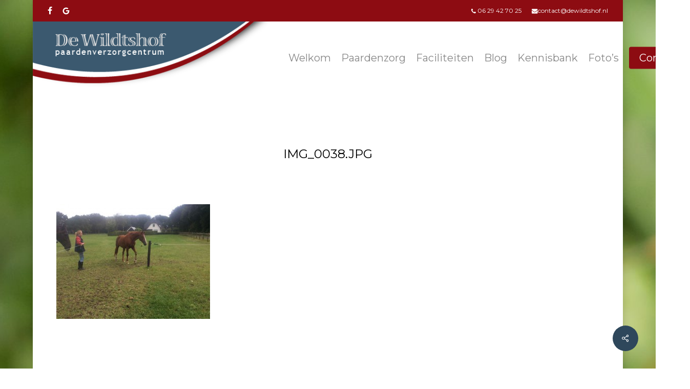

--- FILE ---
content_type: text/html; charset=utf-8
request_url: https://www.google.com/recaptcha/api2/anchor?ar=1&k=6Lf664MUAAAAADEfWMdNFAbWaj3l3lwRWw4cWrIl&co=aHR0cHM6Ly9kZXdpbGR0c2hvZi5ubDo0NDM.&hl=en&v=PoyoqOPhxBO7pBk68S4YbpHZ&size=invisible&anchor-ms=20000&execute-ms=30000&cb=q8ma37v7i75i
body_size: 48835
content:
<!DOCTYPE HTML><html dir="ltr" lang="en"><head><meta http-equiv="Content-Type" content="text/html; charset=UTF-8">
<meta http-equiv="X-UA-Compatible" content="IE=edge">
<title>reCAPTCHA</title>
<style type="text/css">
/* cyrillic-ext */
@font-face {
  font-family: 'Roboto';
  font-style: normal;
  font-weight: 400;
  font-stretch: 100%;
  src: url(//fonts.gstatic.com/s/roboto/v48/KFO7CnqEu92Fr1ME7kSn66aGLdTylUAMa3GUBHMdazTgWw.woff2) format('woff2');
  unicode-range: U+0460-052F, U+1C80-1C8A, U+20B4, U+2DE0-2DFF, U+A640-A69F, U+FE2E-FE2F;
}
/* cyrillic */
@font-face {
  font-family: 'Roboto';
  font-style: normal;
  font-weight: 400;
  font-stretch: 100%;
  src: url(//fonts.gstatic.com/s/roboto/v48/KFO7CnqEu92Fr1ME7kSn66aGLdTylUAMa3iUBHMdazTgWw.woff2) format('woff2');
  unicode-range: U+0301, U+0400-045F, U+0490-0491, U+04B0-04B1, U+2116;
}
/* greek-ext */
@font-face {
  font-family: 'Roboto';
  font-style: normal;
  font-weight: 400;
  font-stretch: 100%;
  src: url(//fonts.gstatic.com/s/roboto/v48/KFO7CnqEu92Fr1ME7kSn66aGLdTylUAMa3CUBHMdazTgWw.woff2) format('woff2');
  unicode-range: U+1F00-1FFF;
}
/* greek */
@font-face {
  font-family: 'Roboto';
  font-style: normal;
  font-weight: 400;
  font-stretch: 100%;
  src: url(//fonts.gstatic.com/s/roboto/v48/KFO7CnqEu92Fr1ME7kSn66aGLdTylUAMa3-UBHMdazTgWw.woff2) format('woff2');
  unicode-range: U+0370-0377, U+037A-037F, U+0384-038A, U+038C, U+038E-03A1, U+03A3-03FF;
}
/* math */
@font-face {
  font-family: 'Roboto';
  font-style: normal;
  font-weight: 400;
  font-stretch: 100%;
  src: url(//fonts.gstatic.com/s/roboto/v48/KFO7CnqEu92Fr1ME7kSn66aGLdTylUAMawCUBHMdazTgWw.woff2) format('woff2');
  unicode-range: U+0302-0303, U+0305, U+0307-0308, U+0310, U+0312, U+0315, U+031A, U+0326-0327, U+032C, U+032F-0330, U+0332-0333, U+0338, U+033A, U+0346, U+034D, U+0391-03A1, U+03A3-03A9, U+03B1-03C9, U+03D1, U+03D5-03D6, U+03F0-03F1, U+03F4-03F5, U+2016-2017, U+2034-2038, U+203C, U+2040, U+2043, U+2047, U+2050, U+2057, U+205F, U+2070-2071, U+2074-208E, U+2090-209C, U+20D0-20DC, U+20E1, U+20E5-20EF, U+2100-2112, U+2114-2115, U+2117-2121, U+2123-214F, U+2190, U+2192, U+2194-21AE, U+21B0-21E5, U+21F1-21F2, U+21F4-2211, U+2213-2214, U+2216-22FF, U+2308-230B, U+2310, U+2319, U+231C-2321, U+2336-237A, U+237C, U+2395, U+239B-23B7, U+23D0, U+23DC-23E1, U+2474-2475, U+25AF, U+25B3, U+25B7, U+25BD, U+25C1, U+25CA, U+25CC, U+25FB, U+266D-266F, U+27C0-27FF, U+2900-2AFF, U+2B0E-2B11, U+2B30-2B4C, U+2BFE, U+3030, U+FF5B, U+FF5D, U+1D400-1D7FF, U+1EE00-1EEFF;
}
/* symbols */
@font-face {
  font-family: 'Roboto';
  font-style: normal;
  font-weight: 400;
  font-stretch: 100%;
  src: url(//fonts.gstatic.com/s/roboto/v48/KFO7CnqEu92Fr1ME7kSn66aGLdTylUAMaxKUBHMdazTgWw.woff2) format('woff2');
  unicode-range: U+0001-000C, U+000E-001F, U+007F-009F, U+20DD-20E0, U+20E2-20E4, U+2150-218F, U+2190, U+2192, U+2194-2199, U+21AF, U+21E6-21F0, U+21F3, U+2218-2219, U+2299, U+22C4-22C6, U+2300-243F, U+2440-244A, U+2460-24FF, U+25A0-27BF, U+2800-28FF, U+2921-2922, U+2981, U+29BF, U+29EB, U+2B00-2BFF, U+4DC0-4DFF, U+FFF9-FFFB, U+10140-1018E, U+10190-1019C, U+101A0, U+101D0-101FD, U+102E0-102FB, U+10E60-10E7E, U+1D2C0-1D2D3, U+1D2E0-1D37F, U+1F000-1F0FF, U+1F100-1F1AD, U+1F1E6-1F1FF, U+1F30D-1F30F, U+1F315, U+1F31C, U+1F31E, U+1F320-1F32C, U+1F336, U+1F378, U+1F37D, U+1F382, U+1F393-1F39F, U+1F3A7-1F3A8, U+1F3AC-1F3AF, U+1F3C2, U+1F3C4-1F3C6, U+1F3CA-1F3CE, U+1F3D4-1F3E0, U+1F3ED, U+1F3F1-1F3F3, U+1F3F5-1F3F7, U+1F408, U+1F415, U+1F41F, U+1F426, U+1F43F, U+1F441-1F442, U+1F444, U+1F446-1F449, U+1F44C-1F44E, U+1F453, U+1F46A, U+1F47D, U+1F4A3, U+1F4B0, U+1F4B3, U+1F4B9, U+1F4BB, U+1F4BF, U+1F4C8-1F4CB, U+1F4D6, U+1F4DA, U+1F4DF, U+1F4E3-1F4E6, U+1F4EA-1F4ED, U+1F4F7, U+1F4F9-1F4FB, U+1F4FD-1F4FE, U+1F503, U+1F507-1F50B, U+1F50D, U+1F512-1F513, U+1F53E-1F54A, U+1F54F-1F5FA, U+1F610, U+1F650-1F67F, U+1F687, U+1F68D, U+1F691, U+1F694, U+1F698, U+1F6AD, U+1F6B2, U+1F6B9-1F6BA, U+1F6BC, U+1F6C6-1F6CF, U+1F6D3-1F6D7, U+1F6E0-1F6EA, U+1F6F0-1F6F3, U+1F6F7-1F6FC, U+1F700-1F7FF, U+1F800-1F80B, U+1F810-1F847, U+1F850-1F859, U+1F860-1F887, U+1F890-1F8AD, U+1F8B0-1F8BB, U+1F8C0-1F8C1, U+1F900-1F90B, U+1F93B, U+1F946, U+1F984, U+1F996, U+1F9E9, U+1FA00-1FA6F, U+1FA70-1FA7C, U+1FA80-1FA89, U+1FA8F-1FAC6, U+1FACE-1FADC, U+1FADF-1FAE9, U+1FAF0-1FAF8, U+1FB00-1FBFF;
}
/* vietnamese */
@font-face {
  font-family: 'Roboto';
  font-style: normal;
  font-weight: 400;
  font-stretch: 100%;
  src: url(//fonts.gstatic.com/s/roboto/v48/KFO7CnqEu92Fr1ME7kSn66aGLdTylUAMa3OUBHMdazTgWw.woff2) format('woff2');
  unicode-range: U+0102-0103, U+0110-0111, U+0128-0129, U+0168-0169, U+01A0-01A1, U+01AF-01B0, U+0300-0301, U+0303-0304, U+0308-0309, U+0323, U+0329, U+1EA0-1EF9, U+20AB;
}
/* latin-ext */
@font-face {
  font-family: 'Roboto';
  font-style: normal;
  font-weight: 400;
  font-stretch: 100%;
  src: url(//fonts.gstatic.com/s/roboto/v48/KFO7CnqEu92Fr1ME7kSn66aGLdTylUAMa3KUBHMdazTgWw.woff2) format('woff2');
  unicode-range: U+0100-02BA, U+02BD-02C5, U+02C7-02CC, U+02CE-02D7, U+02DD-02FF, U+0304, U+0308, U+0329, U+1D00-1DBF, U+1E00-1E9F, U+1EF2-1EFF, U+2020, U+20A0-20AB, U+20AD-20C0, U+2113, U+2C60-2C7F, U+A720-A7FF;
}
/* latin */
@font-face {
  font-family: 'Roboto';
  font-style: normal;
  font-weight: 400;
  font-stretch: 100%;
  src: url(//fonts.gstatic.com/s/roboto/v48/KFO7CnqEu92Fr1ME7kSn66aGLdTylUAMa3yUBHMdazQ.woff2) format('woff2');
  unicode-range: U+0000-00FF, U+0131, U+0152-0153, U+02BB-02BC, U+02C6, U+02DA, U+02DC, U+0304, U+0308, U+0329, U+2000-206F, U+20AC, U+2122, U+2191, U+2193, U+2212, U+2215, U+FEFF, U+FFFD;
}
/* cyrillic-ext */
@font-face {
  font-family: 'Roboto';
  font-style: normal;
  font-weight: 500;
  font-stretch: 100%;
  src: url(//fonts.gstatic.com/s/roboto/v48/KFO7CnqEu92Fr1ME7kSn66aGLdTylUAMa3GUBHMdazTgWw.woff2) format('woff2');
  unicode-range: U+0460-052F, U+1C80-1C8A, U+20B4, U+2DE0-2DFF, U+A640-A69F, U+FE2E-FE2F;
}
/* cyrillic */
@font-face {
  font-family: 'Roboto';
  font-style: normal;
  font-weight: 500;
  font-stretch: 100%;
  src: url(//fonts.gstatic.com/s/roboto/v48/KFO7CnqEu92Fr1ME7kSn66aGLdTylUAMa3iUBHMdazTgWw.woff2) format('woff2');
  unicode-range: U+0301, U+0400-045F, U+0490-0491, U+04B0-04B1, U+2116;
}
/* greek-ext */
@font-face {
  font-family: 'Roboto';
  font-style: normal;
  font-weight: 500;
  font-stretch: 100%;
  src: url(//fonts.gstatic.com/s/roboto/v48/KFO7CnqEu92Fr1ME7kSn66aGLdTylUAMa3CUBHMdazTgWw.woff2) format('woff2');
  unicode-range: U+1F00-1FFF;
}
/* greek */
@font-face {
  font-family: 'Roboto';
  font-style: normal;
  font-weight: 500;
  font-stretch: 100%;
  src: url(//fonts.gstatic.com/s/roboto/v48/KFO7CnqEu92Fr1ME7kSn66aGLdTylUAMa3-UBHMdazTgWw.woff2) format('woff2');
  unicode-range: U+0370-0377, U+037A-037F, U+0384-038A, U+038C, U+038E-03A1, U+03A3-03FF;
}
/* math */
@font-face {
  font-family: 'Roboto';
  font-style: normal;
  font-weight: 500;
  font-stretch: 100%;
  src: url(//fonts.gstatic.com/s/roboto/v48/KFO7CnqEu92Fr1ME7kSn66aGLdTylUAMawCUBHMdazTgWw.woff2) format('woff2');
  unicode-range: U+0302-0303, U+0305, U+0307-0308, U+0310, U+0312, U+0315, U+031A, U+0326-0327, U+032C, U+032F-0330, U+0332-0333, U+0338, U+033A, U+0346, U+034D, U+0391-03A1, U+03A3-03A9, U+03B1-03C9, U+03D1, U+03D5-03D6, U+03F0-03F1, U+03F4-03F5, U+2016-2017, U+2034-2038, U+203C, U+2040, U+2043, U+2047, U+2050, U+2057, U+205F, U+2070-2071, U+2074-208E, U+2090-209C, U+20D0-20DC, U+20E1, U+20E5-20EF, U+2100-2112, U+2114-2115, U+2117-2121, U+2123-214F, U+2190, U+2192, U+2194-21AE, U+21B0-21E5, U+21F1-21F2, U+21F4-2211, U+2213-2214, U+2216-22FF, U+2308-230B, U+2310, U+2319, U+231C-2321, U+2336-237A, U+237C, U+2395, U+239B-23B7, U+23D0, U+23DC-23E1, U+2474-2475, U+25AF, U+25B3, U+25B7, U+25BD, U+25C1, U+25CA, U+25CC, U+25FB, U+266D-266F, U+27C0-27FF, U+2900-2AFF, U+2B0E-2B11, U+2B30-2B4C, U+2BFE, U+3030, U+FF5B, U+FF5D, U+1D400-1D7FF, U+1EE00-1EEFF;
}
/* symbols */
@font-face {
  font-family: 'Roboto';
  font-style: normal;
  font-weight: 500;
  font-stretch: 100%;
  src: url(//fonts.gstatic.com/s/roboto/v48/KFO7CnqEu92Fr1ME7kSn66aGLdTylUAMaxKUBHMdazTgWw.woff2) format('woff2');
  unicode-range: U+0001-000C, U+000E-001F, U+007F-009F, U+20DD-20E0, U+20E2-20E4, U+2150-218F, U+2190, U+2192, U+2194-2199, U+21AF, U+21E6-21F0, U+21F3, U+2218-2219, U+2299, U+22C4-22C6, U+2300-243F, U+2440-244A, U+2460-24FF, U+25A0-27BF, U+2800-28FF, U+2921-2922, U+2981, U+29BF, U+29EB, U+2B00-2BFF, U+4DC0-4DFF, U+FFF9-FFFB, U+10140-1018E, U+10190-1019C, U+101A0, U+101D0-101FD, U+102E0-102FB, U+10E60-10E7E, U+1D2C0-1D2D3, U+1D2E0-1D37F, U+1F000-1F0FF, U+1F100-1F1AD, U+1F1E6-1F1FF, U+1F30D-1F30F, U+1F315, U+1F31C, U+1F31E, U+1F320-1F32C, U+1F336, U+1F378, U+1F37D, U+1F382, U+1F393-1F39F, U+1F3A7-1F3A8, U+1F3AC-1F3AF, U+1F3C2, U+1F3C4-1F3C6, U+1F3CA-1F3CE, U+1F3D4-1F3E0, U+1F3ED, U+1F3F1-1F3F3, U+1F3F5-1F3F7, U+1F408, U+1F415, U+1F41F, U+1F426, U+1F43F, U+1F441-1F442, U+1F444, U+1F446-1F449, U+1F44C-1F44E, U+1F453, U+1F46A, U+1F47D, U+1F4A3, U+1F4B0, U+1F4B3, U+1F4B9, U+1F4BB, U+1F4BF, U+1F4C8-1F4CB, U+1F4D6, U+1F4DA, U+1F4DF, U+1F4E3-1F4E6, U+1F4EA-1F4ED, U+1F4F7, U+1F4F9-1F4FB, U+1F4FD-1F4FE, U+1F503, U+1F507-1F50B, U+1F50D, U+1F512-1F513, U+1F53E-1F54A, U+1F54F-1F5FA, U+1F610, U+1F650-1F67F, U+1F687, U+1F68D, U+1F691, U+1F694, U+1F698, U+1F6AD, U+1F6B2, U+1F6B9-1F6BA, U+1F6BC, U+1F6C6-1F6CF, U+1F6D3-1F6D7, U+1F6E0-1F6EA, U+1F6F0-1F6F3, U+1F6F7-1F6FC, U+1F700-1F7FF, U+1F800-1F80B, U+1F810-1F847, U+1F850-1F859, U+1F860-1F887, U+1F890-1F8AD, U+1F8B0-1F8BB, U+1F8C0-1F8C1, U+1F900-1F90B, U+1F93B, U+1F946, U+1F984, U+1F996, U+1F9E9, U+1FA00-1FA6F, U+1FA70-1FA7C, U+1FA80-1FA89, U+1FA8F-1FAC6, U+1FACE-1FADC, U+1FADF-1FAE9, U+1FAF0-1FAF8, U+1FB00-1FBFF;
}
/* vietnamese */
@font-face {
  font-family: 'Roboto';
  font-style: normal;
  font-weight: 500;
  font-stretch: 100%;
  src: url(//fonts.gstatic.com/s/roboto/v48/KFO7CnqEu92Fr1ME7kSn66aGLdTylUAMa3OUBHMdazTgWw.woff2) format('woff2');
  unicode-range: U+0102-0103, U+0110-0111, U+0128-0129, U+0168-0169, U+01A0-01A1, U+01AF-01B0, U+0300-0301, U+0303-0304, U+0308-0309, U+0323, U+0329, U+1EA0-1EF9, U+20AB;
}
/* latin-ext */
@font-face {
  font-family: 'Roboto';
  font-style: normal;
  font-weight: 500;
  font-stretch: 100%;
  src: url(//fonts.gstatic.com/s/roboto/v48/KFO7CnqEu92Fr1ME7kSn66aGLdTylUAMa3KUBHMdazTgWw.woff2) format('woff2');
  unicode-range: U+0100-02BA, U+02BD-02C5, U+02C7-02CC, U+02CE-02D7, U+02DD-02FF, U+0304, U+0308, U+0329, U+1D00-1DBF, U+1E00-1E9F, U+1EF2-1EFF, U+2020, U+20A0-20AB, U+20AD-20C0, U+2113, U+2C60-2C7F, U+A720-A7FF;
}
/* latin */
@font-face {
  font-family: 'Roboto';
  font-style: normal;
  font-weight: 500;
  font-stretch: 100%;
  src: url(//fonts.gstatic.com/s/roboto/v48/KFO7CnqEu92Fr1ME7kSn66aGLdTylUAMa3yUBHMdazQ.woff2) format('woff2');
  unicode-range: U+0000-00FF, U+0131, U+0152-0153, U+02BB-02BC, U+02C6, U+02DA, U+02DC, U+0304, U+0308, U+0329, U+2000-206F, U+20AC, U+2122, U+2191, U+2193, U+2212, U+2215, U+FEFF, U+FFFD;
}
/* cyrillic-ext */
@font-face {
  font-family: 'Roboto';
  font-style: normal;
  font-weight: 900;
  font-stretch: 100%;
  src: url(//fonts.gstatic.com/s/roboto/v48/KFO7CnqEu92Fr1ME7kSn66aGLdTylUAMa3GUBHMdazTgWw.woff2) format('woff2');
  unicode-range: U+0460-052F, U+1C80-1C8A, U+20B4, U+2DE0-2DFF, U+A640-A69F, U+FE2E-FE2F;
}
/* cyrillic */
@font-face {
  font-family: 'Roboto';
  font-style: normal;
  font-weight: 900;
  font-stretch: 100%;
  src: url(//fonts.gstatic.com/s/roboto/v48/KFO7CnqEu92Fr1ME7kSn66aGLdTylUAMa3iUBHMdazTgWw.woff2) format('woff2');
  unicode-range: U+0301, U+0400-045F, U+0490-0491, U+04B0-04B1, U+2116;
}
/* greek-ext */
@font-face {
  font-family: 'Roboto';
  font-style: normal;
  font-weight: 900;
  font-stretch: 100%;
  src: url(//fonts.gstatic.com/s/roboto/v48/KFO7CnqEu92Fr1ME7kSn66aGLdTylUAMa3CUBHMdazTgWw.woff2) format('woff2');
  unicode-range: U+1F00-1FFF;
}
/* greek */
@font-face {
  font-family: 'Roboto';
  font-style: normal;
  font-weight: 900;
  font-stretch: 100%;
  src: url(//fonts.gstatic.com/s/roboto/v48/KFO7CnqEu92Fr1ME7kSn66aGLdTylUAMa3-UBHMdazTgWw.woff2) format('woff2');
  unicode-range: U+0370-0377, U+037A-037F, U+0384-038A, U+038C, U+038E-03A1, U+03A3-03FF;
}
/* math */
@font-face {
  font-family: 'Roboto';
  font-style: normal;
  font-weight: 900;
  font-stretch: 100%;
  src: url(//fonts.gstatic.com/s/roboto/v48/KFO7CnqEu92Fr1ME7kSn66aGLdTylUAMawCUBHMdazTgWw.woff2) format('woff2');
  unicode-range: U+0302-0303, U+0305, U+0307-0308, U+0310, U+0312, U+0315, U+031A, U+0326-0327, U+032C, U+032F-0330, U+0332-0333, U+0338, U+033A, U+0346, U+034D, U+0391-03A1, U+03A3-03A9, U+03B1-03C9, U+03D1, U+03D5-03D6, U+03F0-03F1, U+03F4-03F5, U+2016-2017, U+2034-2038, U+203C, U+2040, U+2043, U+2047, U+2050, U+2057, U+205F, U+2070-2071, U+2074-208E, U+2090-209C, U+20D0-20DC, U+20E1, U+20E5-20EF, U+2100-2112, U+2114-2115, U+2117-2121, U+2123-214F, U+2190, U+2192, U+2194-21AE, U+21B0-21E5, U+21F1-21F2, U+21F4-2211, U+2213-2214, U+2216-22FF, U+2308-230B, U+2310, U+2319, U+231C-2321, U+2336-237A, U+237C, U+2395, U+239B-23B7, U+23D0, U+23DC-23E1, U+2474-2475, U+25AF, U+25B3, U+25B7, U+25BD, U+25C1, U+25CA, U+25CC, U+25FB, U+266D-266F, U+27C0-27FF, U+2900-2AFF, U+2B0E-2B11, U+2B30-2B4C, U+2BFE, U+3030, U+FF5B, U+FF5D, U+1D400-1D7FF, U+1EE00-1EEFF;
}
/* symbols */
@font-face {
  font-family: 'Roboto';
  font-style: normal;
  font-weight: 900;
  font-stretch: 100%;
  src: url(//fonts.gstatic.com/s/roboto/v48/KFO7CnqEu92Fr1ME7kSn66aGLdTylUAMaxKUBHMdazTgWw.woff2) format('woff2');
  unicode-range: U+0001-000C, U+000E-001F, U+007F-009F, U+20DD-20E0, U+20E2-20E4, U+2150-218F, U+2190, U+2192, U+2194-2199, U+21AF, U+21E6-21F0, U+21F3, U+2218-2219, U+2299, U+22C4-22C6, U+2300-243F, U+2440-244A, U+2460-24FF, U+25A0-27BF, U+2800-28FF, U+2921-2922, U+2981, U+29BF, U+29EB, U+2B00-2BFF, U+4DC0-4DFF, U+FFF9-FFFB, U+10140-1018E, U+10190-1019C, U+101A0, U+101D0-101FD, U+102E0-102FB, U+10E60-10E7E, U+1D2C0-1D2D3, U+1D2E0-1D37F, U+1F000-1F0FF, U+1F100-1F1AD, U+1F1E6-1F1FF, U+1F30D-1F30F, U+1F315, U+1F31C, U+1F31E, U+1F320-1F32C, U+1F336, U+1F378, U+1F37D, U+1F382, U+1F393-1F39F, U+1F3A7-1F3A8, U+1F3AC-1F3AF, U+1F3C2, U+1F3C4-1F3C6, U+1F3CA-1F3CE, U+1F3D4-1F3E0, U+1F3ED, U+1F3F1-1F3F3, U+1F3F5-1F3F7, U+1F408, U+1F415, U+1F41F, U+1F426, U+1F43F, U+1F441-1F442, U+1F444, U+1F446-1F449, U+1F44C-1F44E, U+1F453, U+1F46A, U+1F47D, U+1F4A3, U+1F4B0, U+1F4B3, U+1F4B9, U+1F4BB, U+1F4BF, U+1F4C8-1F4CB, U+1F4D6, U+1F4DA, U+1F4DF, U+1F4E3-1F4E6, U+1F4EA-1F4ED, U+1F4F7, U+1F4F9-1F4FB, U+1F4FD-1F4FE, U+1F503, U+1F507-1F50B, U+1F50D, U+1F512-1F513, U+1F53E-1F54A, U+1F54F-1F5FA, U+1F610, U+1F650-1F67F, U+1F687, U+1F68D, U+1F691, U+1F694, U+1F698, U+1F6AD, U+1F6B2, U+1F6B9-1F6BA, U+1F6BC, U+1F6C6-1F6CF, U+1F6D3-1F6D7, U+1F6E0-1F6EA, U+1F6F0-1F6F3, U+1F6F7-1F6FC, U+1F700-1F7FF, U+1F800-1F80B, U+1F810-1F847, U+1F850-1F859, U+1F860-1F887, U+1F890-1F8AD, U+1F8B0-1F8BB, U+1F8C0-1F8C1, U+1F900-1F90B, U+1F93B, U+1F946, U+1F984, U+1F996, U+1F9E9, U+1FA00-1FA6F, U+1FA70-1FA7C, U+1FA80-1FA89, U+1FA8F-1FAC6, U+1FACE-1FADC, U+1FADF-1FAE9, U+1FAF0-1FAF8, U+1FB00-1FBFF;
}
/* vietnamese */
@font-face {
  font-family: 'Roboto';
  font-style: normal;
  font-weight: 900;
  font-stretch: 100%;
  src: url(//fonts.gstatic.com/s/roboto/v48/KFO7CnqEu92Fr1ME7kSn66aGLdTylUAMa3OUBHMdazTgWw.woff2) format('woff2');
  unicode-range: U+0102-0103, U+0110-0111, U+0128-0129, U+0168-0169, U+01A0-01A1, U+01AF-01B0, U+0300-0301, U+0303-0304, U+0308-0309, U+0323, U+0329, U+1EA0-1EF9, U+20AB;
}
/* latin-ext */
@font-face {
  font-family: 'Roboto';
  font-style: normal;
  font-weight: 900;
  font-stretch: 100%;
  src: url(//fonts.gstatic.com/s/roboto/v48/KFO7CnqEu92Fr1ME7kSn66aGLdTylUAMa3KUBHMdazTgWw.woff2) format('woff2');
  unicode-range: U+0100-02BA, U+02BD-02C5, U+02C7-02CC, U+02CE-02D7, U+02DD-02FF, U+0304, U+0308, U+0329, U+1D00-1DBF, U+1E00-1E9F, U+1EF2-1EFF, U+2020, U+20A0-20AB, U+20AD-20C0, U+2113, U+2C60-2C7F, U+A720-A7FF;
}
/* latin */
@font-face {
  font-family: 'Roboto';
  font-style: normal;
  font-weight: 900;
  font-stretch: 100%;
  src: url(//fonts.gstatic.com/s/roboto/v48/KFO7CnqEu92Fr1ME7kSn66aGLdTylUAMa3yUBHMdazQ.woff2) format('woff2');
  unicode-range: U+0000-00FF, U+0131, U+0152-0153, U+02BB-02BC, U+02C6, U+02DA, U+02DC, U+0304, U+0308, U+0329, U+2000-206F, U+20AC, U+2122, U+2191, U+2193, U+2212, U+2215, U+FEFF, U+FFFD;
}

</style>
<link rel="stylesheet" type="text/css" href="https://www.gstatic.com/recaptcha/releases/PoyoqOPhxBO7pBk68S4YbpHZ/styles__ltr.css">
<script nonce="EDYLkOTqGpE6pz2NPdQ65g" type="text/javascript">window['__recaptcha_api'] = 'https://www.google.com/recaptcha/api2/';</script>
<script type="text/javascript" src="https://www.gstatic.com/recaptcha/releases/PoyoqOPhxBO7pBk68S4YbpHZ/recaptcha__en.js" nonce="EDYLkOTqGpE6pz2NPdQ65g">
      
    </script></head>
<body><div id="rc-anchor-alert" class="rc-anchor-alert"></div>
<input type="hidden" id="recaptcha-token" value="[base64]">
<script type="text/javascript" nonce="EDYLkOTqGpE6pz2NPdQ65g">
      recaptcha.anchor.Main.init("[\x22ainput\x22,[\x22bgdata\x22,\x22\x22,\[base64]/[base64]/[base64]/[base64]/[base64]/UltsKytdPUU6KEU8MjA0OD9SW2wrK109RT4+NnwxOTI6KChFJjY0NTEyKT09NTUyOTYmJk0rMTxjLmxlbmd0aCYmKGMuY2hhckNvZGVBdChNKzEpJjY0NTEyKT09NTYzMjA/[base64]/[base64]/[base64]/[base64]/[base64]/[base64]/[base64]\x22,\[base64]\x22,\x22wr82dcK5XQ/Cl0LDisOhwr5gCsKvGEfCkinDmsOfw6LDlMKdUwbCmcKRGyvCsG4HYcOewrPDrcK+w5QQN3lVdEPCjMK4w7g2Y8OtB13DmcK1cEzCisONw6FoRcKHA8KiTsK6PsKfwoh7wpDCtCA/[base64]/DqmLDm8OjwpUmasKtVMKvw7t6F8K7McO9w6/CuUPCkcO9w4w7fMOldx0uKsORw43Cp8Ovw7fCp0NYw5p1wo3Cj2k6KDx0w6PCgizDlXsNZDcuKhlDw5LDjRZ2HxJaRcK2w7gsw63CocOKTcOawq9YNMK4EMKQfH9gw7HDrz7DnsK/wpbCiE3Dvl/DoDALaB0tewARfcKuwrZRwpFGIxo1w6TCrQV7w63CiV9pwpAPHXLClUYzw5fCl8Kqw4toD3fCm2XDs8KNJcKTwrDDjFMVIMK2woLDhsK1I0wlwo3CoMOzXcOVwo7DsjTDkF01fMK4wrXDn8OFYMKWwqJFw4UcBV/CtsKkDyZ8KiLCjUTDnsKBw77CmcOtw6zCo8OwZMK7wpHDphTDpA7Dm2I8woDDscKteMKrEcKeF1MdwrMNwro6eADDqAl4w7fCmjfCl3lMwobDjTnDt0ZUw63DsmUOw4ERw67DrCzCoiQ/w77CsnpjLHBtcWXDmCErKsOkTFXCm8OgW8Ocwpd+DcK9wrfCpMOAw6TCvxXCnngvFiIaGl0/w6jDqStbWDDCq2hUwqLCuMOiw6ZME8O/wpnDvnwxDsK/[base64]/DrjLDkkvCj8Omwr9KCR7CqmMSwqZaw79Fw7FcJMOuNR1aw4zCuMKQw63CiQjCkgjChXfClW7CiBphV8OqA0dCBcKowr7DgSE7w7PCqjXDu8KXJsKDL0XDmcK6w5jCpyvDhQg+w5zCqykRQ0Fnwr9YKMOzBsK3w6TCnH7CjVnCj8KNWMKCFRpedxwWw6/DhsKxw7LCrUtAWwTDqzd/J8OvTzJKVxjDj2jDpw88woMWwrEFPcKbwqltw6YswpdQWsOvaWELCAHCh1rChzQwb3E/XT7DjcKqw7sew6LDq8KTw7BewqfCiMKnBBsnwqzCnzLCh1lEVMOnWsKnwpTCuMK+wq7DocOfDXnDiMORSlvDg2Z/[base64]/[base64]/dUhhwoZFwqzDlsOYJsO7WMOJw4kHwqHDisKfw7TCpFoVGsKpwpJFwr/[base64]/DjFkCT8K/wovDh2IKFH14diPCm2bDpzY3woYkIVXDrTDDjXx7EcOGw4fCs0TDtsOgW1puw6tDfUl5w4rDvsOIw5sLwoYpw7NlwqDDmyg/XXjCt2EcRMKoH8KQwp/DrhHCjBzCnQgZCMK2wp9/IC3CtMOxwrjCvwTCvMO8w7DDjWZdDgLDmDTDocKFwpZcw7TChX1FwrPDomYHw4jDqVsYC8K2fcK6PsKSwpp9w6fDnsO6FkDDpTzDvwnDgGzDnUzDvmbCkzTCnsKANsK3EsKxNcKrXFLCtX5cwrHCg0grOV9CIQHDjlDCiR/Cs8K0e0FowooswrpAw5HDk8OTfE00w7PCq8O8wp7Dm8Kbwr3Dv8OSU37CoRM+CMKzwpXDjEstwptFL0nClyR3w57CrsKNQzHCncK/[base64]/ChF0kHsOYw6Y9worClBR3w7zDgyXDi8KOwqLDocOUwo7CocK5woRUbsKODQLCkMOoNcK0ccKCwpsLw6DDmHcGwobCkWxXw4XDii4gOg/CjULCrsKBwrrDo8Ouw5hDIQ5Qw7DDvMKiZMKOwoVpwrjCt8Kzw5jDvcKyPcKmw43Cj1sBw7EGDgEMwrlxYcOKAghXw55owrvCjj1iwqbCl8KGRHJ/[base64]/CrMO/w58/wpNLw4RyZQHCpsOEwpzCvMKGw53CunbCmMKGwqRWf3Zpw4V8w741cS/CtMO5w4wsw6hYMyDDpcK4RMKLaVgFw7BUMWjCgcKDwpjDk8OgTmzCuSXCisOvK8KDLcOyw5TCnMK4Xlpqw6LDu8KmSsKYQQXCulfCl8Opw443ImPDjg/Cl8Oyw6XDsxJ9WMONw4Yhwr0qwowFUhtKKRsWw4fDrSAKA8K4w7RDwpxgwrnCucKdw5zCi3Itw44ywpohMEN7wrhXw4A2wrvDolMdwqbCj8O8w7YjKsOpYsKxw5AuwpzDkUHDtMOGwqHDlMO8wqxWacK/[base64]/[base64]/woPDiVLCunoZMMOxcUzDjMKqPGnCrsKhasOlwpZ3X2TCrk4vfQLDrDNhwqVOw4TDqWwRwpcpYMOvDWMMW8KUwpYHwoIPTy9mW8Oow51sG8KDXsKAJsKrei3DpcOBw6tjwq/CjMOhw7LCtMOVThvChMOqLMOIc8KYPVvChyjDnMOzwoDCg8OTw6c/wqjDpsOlwrrCpMOHASVYPcOtwqlyw6fCuWdCQG/[base64]/DnEvClGTDrMKlcsKnwr5ywptMcV9Vwq/[base64]/E8OUT8OqXQwHw70JwrfDucOcwo9QPcO1wrR5JsKfw41CwpQ9HnVkw6DDlcO9w6nCo8KiVcOZw6w+wqjDj8ObwrFEwqIVwq/DqlUzVBnDlsKCZsKkw4tFFcO4fMKOSxDDqsOqD08Aw4HCvMKTZsK/[base64]/CssKWSSbDon1Hw7rDjyDDnhoKAUfCg04lOx8cA8K3w5rDg3PDt8KBX0Iowr1kwrzCm28CAsKtBx/DpgFBw7PDtHEwT8Ouw73Chi5rXjbCrcK6cBkKcC3CuXx2woF6w5MoVktHw7wJPsOdbsKPHncFHmMIw67CuMKHFHHDqiwXFSHCo35kSsKsEsOGwpBqWUF7w4UHw6fCqQrCpsKlwoBWc0HDpMKPS2zCrRs/w71USzlOJiBawqLDp8Orw6HDgMK6w6XDjB/CuFJEEcO6wrYyQ8K8M0TCt35ywoLCsMKCwovDhMKTw7nDjinCpgrDt8Oew4YmwqHCmcOzf2VLaMKTw47DkFDDujnCjAXCqsKHPzRuP0YmaBNBwrghw4FbwoHCr8KvwpB1w7LCh1nCl1PDry4QL8KrCwJ3KMKXD8K/[base64]/[base64]/AMOVLMKgwoXCt8KtwqN/HRcsw6/DpsO1wrTCjsKLwrFzacKcDcKCw7pgwrnCgl3Cs8OBwpzCiE7DiQ5KIwnCqsKww7IwwpXDpmjCl8KKSsKJI8Olw63DkcOuwoNjwpDCuW7CsMKMw5/[base64]/Dh8KiamnClsOKFMKtHRDCtB7DtMOCw7vCg8OKPCFtwpNnwrI2JUtyZsOZGMKOw7DCq8OiajbDlMOvwpNewolow6sGwpbDqMKQPcOmwp/CmzLDiWXCrsOtAMKoJGslw5TDg8OiwqrCl0U5w7zChMK0w7RqNMOvHcOtIMO0eTRbQcOow67CiWkCYcOkVnJqYyXCikrDqsKpFVVqw63DpFhbwrx7MAzDvDlxw4rDiCjCin0zSkF8w7LClmdUfsO1wqAowojDuAdawr7DmBdsR8KQRsKvA8KtE8KZTB3Dtysfw7/CoRbDuhtqQ8OLw7UKwqPDrcOIe8OjKGXDl8OIV8OkXMKKw5fDrsKjGi9ib8Odw4PCs1jCu0AWwoATbsK9wp/[base64]/DsRvDqsOoeMOSwozCgcOuwpjDusORw4bDkkgUKMOnfVTDhgE3w7rCtWNTw719PVTCv0TCt1zCnMOofMOsBcO4XsOSLzBrGFsZwp9RNsKXw4HCin0Cw5UvwojDvMKofMKHw7ZHw7XDgT3CgCcBKxDDiQ/CiTw4w49Iw4N6ZGfCiMOWw4bCrsK3wpRSw5DCpMKNw4Ydw6xfS8OYNsOUL8KPUsKvw5vCnsOAw7HDo8KzPh0kcSEjwrfDhsKXVk3CsWs4VcOYasKkw7TCtcKQQcKKfMKRw5XDpMOcw53CjMKXNSYMw4NYwqlABcOoQcK/ZMOmw6wbB8KJJhTCklvDnMO/wrcwdQXCvTHDmsKcWMOofsOWNsO8w4VzDsOwbx0cYyPDtmjDusKtw7ByMmHDh3xHcSp6fzozGsOIwqzCkMOdcMOhE0IwEkfCs8K3asOwJ8KBwrgDQsO9wqd/RcKBwpQuEVsOLVMbdGQyT8OxNWTDqGrChzA7wrlxwpzCjMOxMGhsw7gdbcKqwqTClsKTw7rCj8Odw4TDiMOYG8OvwoELwp/[base64]/Ct3Atw4jDi8KVw6JtQsKlw5XCh0Unw7LCtsKSw4M0w57CqTtsM8OSXhfDmcKSIcO1w5cQw78YQVfDoMKeIxPCoU9SwrY8Z8Owwr/DoQHCl8KjwoZ6w5/DrDwWwpApw7LDmBHDjgPDkcKsw6TCrxjDqcKswp/[base64]/DoGFiUmJRGF7DmQxOFGnDosOhDlF7w7pywqQHI3w0NMOHwp/Cim3DhsOUTh7CkcKoC1M4wq5SwphIScKqS8OVw6YbwpnCncO8w50NwoxRwrEvQHLCsHrCtMOQeXwzw5nCpHbCrMK7wpEdAMKVw5PCu1kjeMKWD33CrMOnf8O7w5YHw4FYw69zw6cEE8OTY38Tw61Iw6XCtMKHYCsuw4/CmFUCRsKdw5PCj8OXw44pZ1XCqMKSVMOAMTXDhSrDth7CpMKXSTXDgzDDtkPDpsOcwqfCkVk1IXc7dQ0FfcK/fcKUw4LCokfCgUsHw6TCu30XZVnCgjTCjcOhw7XCvzcFJcOBwpEyw5wpwoDDm8Kbw5E9RMO2Pw0Rwpgkw6XCq8KjdQBwPGA3w4BGwpgOwobCnGPCgMKQwoofH8KfwpbDmWrCmRDDk8OOekzDhilpAC7DusKlTTUDWh7Ds8O/eRBDa8Khw7xFNsKfw6vDijzCi1Ykw4J9OGdZw4kEBljDrmHCsQnDoMOJwrbCpSMvFQLCrn4Gw5fCnsKcekFUAW3Djj4hT8KcwqfCrX/CrCHCr8OzwrvDuT/DiG7CmsOvw57Dg8KfY8OGwo9+BFAGRk/CiFnCu2ptw6jDqsOVQhE4CcO6wrbCt0HCrwx9w6/DgG1VLcKbJVLDmXHCtcKfKsKEFDnDmMOpLcKdOMKsw6PDhTtzKQ/[base64]/DkznCu8OoJsOWCntBwqjDkXXCssKqwrjDtsOaYsORwq3DgmNINcOAw5vDt8KnWcO/[base64]/ClQnCtVPCjkfDt8KXw6vDnStlT0RCwqbDlGMsw5hvw4NTEMOoVFvCj8KlWsKZwoUPfsKiw7/CpsO1BybDj8Kiw4BZw4bCn8KlbDgRVsKbwqXDv8Ogwq0eFEd/Fzd3wpnCl8Kuwr3Dp8KkVcOld8ObwprDmsOid2dHwpJiw7lgSFZWw7nCvifCnxQTUsO+w5gUO1crwqDCj8KfFkPCrWsMXD5HVsK5T8KOwr/DqMOfw6sZLMOPwqnDjMOfwrMyKRkgRMK7wpVkV8KxHCfCuFnDn1g9bcK8w6rDk1U/T3YAw6PDsHoNwrzDpm4vTlFZKcO8RQ9Lw7PDtWHCj8O/WMKlw5nCv1pMwqNqQXcocx/[base64]/CsDlGwqDCvHZDw4HCjjTCqsKWIcKjLGg5wprClsKFwpLDhsOIw5jDgMORw4fDhsK/w4XClRTDtlFTw4ZowqnCl0/DlMKYA1sLcA8nw5gzO3hPwqYfBcOHF01WcSzCo8KTw47DssKtwrlKw498w4ZdRFrDl17CmsKadBJFwoF1dcOddMKewo4adsK5wqQxw41wI2orw6MBw7w6XsO6CmLCix/Cpw9gw4LDpsKxwpzCrsKnw6LCli3CpWDCncKpccKLwoHCusKrH8O6w4LChhF3woU2MMKnw70lwp1IwrbCgcKTPsO3wrxHwrIreyzCqsORwrrDjBAmwp/DncO/OsKSwooFwqvDsV7DlsKgw7vCjMKaHxzDpQDDuMORw7kwwo7DvsO8woVGw49rFX/DjhrClGPDpcKLI8KNw4d0KCzDhcOvwpx7GAnDpsK2w63Dvh7CvcOMwoDDocO4UWV/UsKXVD7Cp8OuwqEZa8KQwo1Swr8Ww6bDq8O+H3HCr8KuTykKaMOAw6psZ1JrM1rChlnDpVghwqRRwrpaCwc/CsOawoV0E3DDkwfDgDdOw7EMAG/CqcOAf1fDucKWIWnCm8KFwqVSIWROUUUtIhvCosOgwrrCi3DCncONVMOvw7o0woUKccOVwpxUwpTCgcKaN8Oww5NRwpRdb8K7FMOuw7UMA8KCI8K5wrURwrU3eQRMfRgNWcKAw5TDlQTDuiM/UkDDn8Oaw4nClMKywr/[base64]/Z8KawrnDnsKgNAN7R8Oca8ObOcKkw6V9dX8CwrUgw7VrewhTbHfDpE06LcOeMSweWxh8w4ljCcOKw5nCh8Oed0Qsw7sRPcKaFMOEwpISaETClWQ3YMK+cTLDssOZJ8ONwpQECMKqw4TDpD8dw7MNwq1JRMK1ECjCrMO/H8Kdwp/DssOzwqc9ZUTCkFXDqQwowpgLw7vChsKlIW3DmsOoF2nDkMOdYsKMbyLCjitOw71vw6HCgRAuJ8OWEz8AwpwYTMKgwoDDlE/[base64]/Dn8KRQBDDiMOlwqcIw5dyU8O6HMOseMK4wqtgasOSw4lbw5PDqn5VEhJqUcOgw4ZcK8OXRWcPGV0DfMKCb8OgwrcPwqA/wrN5JMOlcsKzZMO1RWfDu3FLw7cbw7DCssOUFDZvWsO8wqUubwbCtVbDvHvCqBwZcTXCnA1scMOjEMKFe3nCoMOjwpHCsE/[base64]/Dr33DncKQK8KEwp1vWsKQBMO5Q8O+wrLChXphwpXCqcO6w5Qzw67DicO+w6bCkHPCkcORw5E8PxTDi8OVfh5uVcKHw4sww4AoAioewokQwp8WUDbDtR4cP8KLMMO1VsKPwoYaw5QXwqnDqU5NYzLDmWIXw6pTDRtSK8OdwrbDrSsyXVfCpB/Cn8OcIMK1w6HDmMOmRDUrGX5icBPDkmTCs1XDnV0fw5JRw5NIwrRRcgo3cMKxLgkmw45oOhXCpsOzI1PCqsO0aMK0V8OTwpLDvcKWw5Q/w4Vjwr40U8OCbcKnw6/DgMKKwqM1IcKNw7BowpHDn8OpB8OEwpBgwowKbV1tLDskwp/CicK3U8K6woMTwqPDm8K6KsKQwojCjzjDhDDCvScSwrcEGsOfwoXCpMKHw6jDnDzDlX0RFsKpe0VHw4fDtcKRQ8ONw4B5w5BCwqPDriHDhMOxA8OuVmAfwoocwphVZ3lBwoFzwqTDgQA0w4gFTMKTwrHCkMOfw4svOsO7R1cSwrEndcKNw6/DjT3Cq2UrOVpcw757w6jDvMKLw4zCtMKIw6bDlsOVWsOgwr/DulQ7PcKJfMKswrlyw6jDscOqZGDDicOgKVrCrMO5C8OdC38Cw7rCgDnDu0/DrMK4w6/[base64]/JgrDvj7DrMOQwofCn1AYX3LCplfDs8OPDsK8w4/DvATChinCvUJowo3CrcOtRDHCoCEFPjHDrMOEfsKTJE/DojHDpMKOcsK+OMOlwo/CrGUUwpHDmMKVHnRnwoHDvVHDs2Nhw7RQwqzCvTJDGwzDuz7ClBMcElDDrQ7DglPCvgjDmisCRA5ZPhnDkSMtTEEkw6wVc8OfeQ8fH2/[base64]/CsRnDp18gw5MnwrPClXoLwqLCgQvDu2XCqMK0TQbDm1rCnh0Rb0jCtMKIFxF6w4XDhUrDghLDuFdLw57DlsOawqnDozN3w7IvZsOgEsOHw67Cq8OpScK8YcOZwq/[base64]/DnATDpcOYwq3Ci8KpwrzDq8KvBsKLdcKKwrADCkhZCATCrMKOCsO3HsKoC8KMw6vDgwbCohbDjkxyMUsjQcOrBzPClx/Cm3DChsOGdsO/MsOIw69ORWzCo8Ofw5rDmMOdHsK1wpMJw4PCmW7CrAl9Nmkgwo/DrMOYw4PCocKFwqwhw4JuE8K3F2LCpsKpw4o7w7XDjHDCsQUlw43DrSFdfMKRwq/Ct0Vjw4QiBMKKwoxPJgMofjNHO8KjOFxtXcO/wr1XVks8wpxkwqjDlsK6asOzw4/DrgHDm8KYFMKTwooUb8KVw71FwpMEcMOHfMO5YmDCpzbDi1vCicKlQ8OSwqRrZcK1w7Q+e8OvNcOzbiXDiMKeBj7ChnPDlsKeXgjCkyFvwosbwo/CisOiIALDvsKhw5Z+w6TDgHzDvT3CosK7JRI1CcK5bcK2wrbDpsKKAcOhei1JHSUQwpzCjm/[base64]/PMK3BD3DpcOBasKawpPDrDsVwrjCjcOsOcK9R8Ouw73CtXFfGC7CiCfDtAp5w4tawovCqsKoWcK/acKww5xCYEUow7LCosKcwqXCnMODw7V5K0F/KMOzBcOUwrl7QQVSwq9Zw4HCgcKYw5wdw4PCtAlMw4/[base64]/woZkw4tNUR1wRSHDrcO2FMOFcGRVTMOBw45hwqvDki3DrFg7wrLCmMOfA8OHDEvDuBVrw4d6woLDh8KBfm/Ci1ldJMOxwqDDrsObacO8w4fCm1HDizQlUMKsQ3xqZcK8WMKWwrI9w7MDwp3CsMKnw53DnlALw57ChlIxF8OEwrwHUMKpP190HsOLw57DlsK2w5jCuWTCrcKRwonDpFjDplLDqTrDksK3IRbDqjHCllDDnDZJwohcwopAwr/DkCc5wqbCpHpQw5bDnhXCjWnCoxTDo8KEw6M1w6LCscKwGg7CgG/DnwVkE1XDv8O5wpTCgsO5FMOcw7hkwoPDgzpzw6zCoXlGP8K+w4bCgsK8K8KZwpk4w5zDk8OlZsKjwpjCigrCs8OXF3lGBytyw5PCmh/CgMKaw6dsw6XCpMKPwqDCo8Opw6R2PQIFw48AwrBpWw9OacOxJXDDgkoLXMO2w7syw7Zqwq3CgSrCiMKkMH/Dl8KiwpRGw593M8OIw7rDokhRJsOPwrVNfCTCmhAywpzDimbClsOYNMKzLMKsIcOsw5AnwqvCvcOmBcOqwq/CscKUTHMTw4UEwrPDjMKCacO/wr86w4fDn8KUw6YSS2nDj8KCccOjScOoYj8Aw71TTS4ewrjDmMO+woVgR8K6G8O1JMKywo3DlV/CvwdXw4LDnsOzw5fDlwXCjnoMw4wOZHfCqHxSRMKew7Raw4vDicKwUCM0PcOgG8OEwpXDmMKZw6nCocOpBybDuMOhScKOw6bDmgHCvcKzL0tWwo8+wpnDi8KHw4UFI8KzY1fDpcK3w6DDuF/DjsOqU8ONwoh9JhwwIQpwKR55wrbDisKYRVAsw53DjiwOwrZFZMKKw77CosKuw4jDq0Y6OAYFdywKGTdNw7DCgX0CPcKqwoISwrDDqEp4T8ORVMOJUcKkw7LCq8OVaDwGUDnChG87aMKONUfCqX0pwq7CrcKGesK8w5XCsnPDocOtw7QRwoZvFsK8wqXDrMKYw510w5/[base64]/ChsO/w4/[base64]/Cp8K9OcOvw58iw4LDkxhMCGw0FMO0Y1LCpcO9wooGPsO2wq4zDksMw53DvcOZwrnDu8KGVMKJw4svFcKgwpvDhQrCg8KiC8Kmw6wGw4vDrAgDQRjCq8KbNm5DMcOTHhkUBFTDhg3DrsO5w7/DuAw0Ey4ycwbCqMOHTcKqZGk9w44hd8Ocw5lLV8OBXcOiw4VxMGpTwr7DssO6VS/[base64]/wovCjE8HLWhFUMOtdxkpw6bDkkjCqVh6VsKqP8OgQifDilPDkcKEwpDCmcOhwrx9B1XChERjwrw+DQkqKMKNaGNCDE7Cjhk6QXEFE3Z7ZRU3CzrCrTkFcMKFw5t5w4/CkcOwCMO0w5ocw6V/f1rCvcORwoJhPgzCuRNUwprDrMKyCsOVwo9WK8KJwo3DtsOVw77DmSfCo8KHw54PRjrDqsKuR8K+LcKjeAVhADhBKzjChsKUw6/Cuj7Ds8K2wrVPdMO4w5VoI8K3TMOsMcOhPHTDjC/CqMKYGnHDosKLE1I1dsK8MlJnY8OpEwvDu8KywpgcworDlcKtwqcCw685wq3DjibDlUjCpsOZNcKOJ0zCu8KsGhjCvcKfJsKew7M/[base64]/w6R1CHxDcgAvC8KRw69Iwq0Xw7XDpiRqw64fw65pwpwjwqDCicK8LsOaG2kbMMKowoAMDcOKw7TDqsKdw5heGsKaw7dqJV9bUMK/T0bCrcK4w7Bqw51Cw6HDo8OrXMK5bkfDgsOkwrkkOMOAUSNXOsKdQCsgB1NnUMKncXTCvC/[base64]/Din/Dkhgrw7/[base64]/A8KOcsODwq8ww4PDu0h5woFLwo/Du8Klw6LCtjM8w4DDo8OBHsKSw6nCgcOdw7EcaBgzHsO/ScOjJC8iwpY+L8K2wrDDmho0HAXCpMKHwrFnGsKQYAzDicOEAWVCwrJyw6XDo0nCi0wQCxDCqcKdKsKGw4UZaQ1nSisIWsKHw61/[base64]/XjlTPCwwZALDmzDDlATCgTDChMKbNQLDqA7DrXRiw77DnwUEwrwxw53DoGjDrlZuS07Cp2YVwovDm0TDmsOZakPDoGdfwrpSMkLCgMKcw5t/w7zDsy4AClgXwqoVc8OvAnHCmsOYw6NzVMKnAMK1w7MwwrV+wotrw4TCoMK7ehfCpDrCvcOMfcOYw6tMw5jDicO3wqjDmlfCp03CmCIzNMKcw64GwplBwol0VsO7dcOew43DkcOBVD7Ch3/DqsK6w7vCtGLDssK8woJ6w7ZXwpsiw5hXN8OpAHLDjMOCOGpXAsOmwrQcanUGw60Ww7PDh19LWsODwowawoRQK8OVBsKBwoPCgsOnbm/Cnn/DgHTDm8K7HcKyw4ZAGH/CpkfCgMO7wp7CgMK3w4rCiC/ClsO8wovDgcOdwovDqcK7QsKvIRMHJjbDtsO4w6/DjUZsZxxaKMONIgVnwpTDmjjChcOlwofDs8OEwqbDoRjDgl8Ow73CrxfDiVo4w5vCksKGJMK2w7jDj8Okw6M/woVVw6vDhRomwpYHwpRiXcKow6HDsMO+FcOtwpbClR/DosKlwoXCpMOsUWjCo8Kaw54rw5ZAw4J9w5kZw6XDoFnCgcK3w6/[base64]/CnGNbw6IvOsOPwrjDnHbDpMK2XTnCqcKEwqzCi8KsAsONw4HDj8K/wq7CmWjCv3ITw5vCkMOOwpkNw4oew4/CmMKnw5E7VcO9EsO1esK/[base64]/DtBJuwqtbw6NHNlcuwqbCucOaeEx2YcO/w7BaHkYLwop4HjHCpHhXbMOdwoc3woZaPcK8KMKzUUAgw5XCngBhCxQIfcOyw71BTMKQw5jCm2YnwrrCrMOQw5NVw6hXwpHChMKYwr7Ck8OHDV3DsMKawpdmwqJBw6xdwrUsbcK5NcOuwog9w4kdJi/Cq03Ci8KZYsOQajkGwr0KTsOZSibCnjNQXsOZeMO2cMKTbsKsw5rDmcOEw7PChcKFI8OWVsOrw4zCtFI/[base64]/CvhrDiEc9wrVVwqw8wr9NworCrCrChg3DvlNHw7MfwrtWw4vDm8OOwqXCoMO/AnXDqMOzRhMsw6BLwrhIwoxXw4tVNGpdw5HDp8Onw5jCvsOEwrNickpSwo54c0vDosKiwoPCscKOwogZw5ZSL1FRLgtSa1B9w5NVwo3CvcKjw5XCljLDlcOrwr7DpUU+w6N0w7otw4rDuH3CnMKMwqDCrcOGw5rCkzt/ZcKiXsK5w7V3fcOkwqLCkcO7ZcOEFcKkw7nCiCIAwqxKw7vDt8OcI8OBR3fCpMKBwpBVw5bDncOww4PDo3sbw6jCisO5w40sworCrlBwwoV7AcOPwofDisKVIATDocOFwqVdaMKtUMO8wp/[base64]/DqQ5tMjZawoLDrcOnwqN6w6TDqB/CuyfDlH8jw7PDqH3DgUfCjRxZwpYSIXgDw7PDrjvDvsO2w7bCo3PDqsKRVcKxOcKcw7AqR005w6lxwpA0ZijDmlLDkAzDuj/CoTbCkcK0MsOewosowpLDmFrDoMKUwohZwq7DiMODCEFoD8OmMMKawpIcwq4Sw6sBC0/CnVvDrMOfAjvCoMOhenpnw6FVRMKcw4IJwo1IVEs6w4bDtFTDkRXDu8KfPsKCHmrDsGZ4VsKiw6PDk8Oxwo7CnDtQCCvDi07Dg8OLw7/DjQnCrRjDisKkayTDskbDiVrCkxjDv0XDrsKowq8EdMKVSX3CvF9sHm3Cq8KawpI3wpQQPsO+wotlw4HCpsOgw51ywq/CjsOawrPDqkTDpUg0wqjDuHDCqEU7Fmo2Qy0Dwpd7a8OCwpNPw6BBwrrDpynDg1FGXzJOw63DkcKIfj57wp/DncKlw5LDucOPEirDscKzbUPCrBbCmF7CpcOaw4nDrTROwoBgSS1MRMKAJWfDpWIKZ2/DqsODwoXDt8K8XWHCj8KEw6x0esK+w7DDtMK5w4LCg8KJKcOMwqlpwrAVwrPCr8O1wqXDusKNw7DCisKWw43Dgk1CCEHCicOWYsOwL0lRw5FPwr/CnMOKw4DDmQPCjMKGwq7DlxhVBkMUdGPCnk/[base64]/CrMO7JMOnc8KCfx7DrMO/RcKUw77DgxXDum1mwqTDrcKww4HCqDDDjw/DicKDDcKMMBFOM8KswpbDrMKOwrlqwpvCvsOSaMOPw4lPwoAEXxDDl8KTw7oUfQ9Jwr1yOSTCtQjDoCnCohZsw5Y4fMKNwp/[base64]/[base64]/w7ARbWBsT03CsAAVNcKNCcKZw6BEEMOHw7fCsMKbwrQXZVXClcKCwonCjsKuXcO5WFNoNTB8w7EDwqRyw4NZw6/CqQfDuMOMw6sGwpknIcOtLjPCvBl4wrDCjMOQwrjCowzCk3YwcMKTfsKiKMOJN8KeJ2HDmRFHGzExP0TDjBR+wq7CtMOpB8Kfw74INMOgL8KXAcK7f1VwbwVeKwXDsHtJwpxzw7jDuHdfXcKPw5XDnsOhG8KKw5JvQWEYMsO9wrfCmw/DphrCvMO0ekV/w7kxwpByKsK6LzHCmMOLw53CnjHCv316w5bCjljDhTvCvB5cw6zDqcO2wpFbw65URMKgDkjCjcKYAMOlwpvDohc9wpvCvcOCLW5Bf8O3NztPCsOCOG3ChsKvwobDuUdiaBIiw6DDncOcwo5dw67Ds2rCnnV4wq3CqhdVwo8IUDMgYFjCi8Kyw5LCqMOsw7MyHw/CqiZTwpwxDcKIM8K8wpPClBEEczjDiGPDtW01w6Qzw7/DvQRVdWl9BMKIw4hsw6pnw6gww7DDuiLCjTrCnsKywo/[base64]/CscOrBMK9w78RDcK/dMKlwq1+KsOfw6gZw4HDkcKnwrDClC7CvkJZc8O+w5JrCDjCqcK9FsKbT8OaCxkpDQzCncO0dQUyRMOyaMOOw4haaXrDpF0uCWpcwoAAwr8hfsOkd8O2w5vCsSrChkMqey/DpmHDu8KeHsOueiJZwpc/dzLDghJswo9tw6HDscKaaBHCu3fCmsKnF8KRMcObw7oEBMOzP8KLKkvDuC4GKcOIw4/Djicow43CoMKJKcKNDcKxJW4Aw6dqwqdgwpUGITAdQk3Cv3bCgcOrEzUtw5PCscO3wo/CmhBfw5E7wozDojjCjScCwqHCgsODBMOFBcKow4ZMNsKxw5c1wrXCrsKkSisCP8OWDMK4w5HDpS08w4kRwpjCqWPDrEpqcsKHw7Y7woxzPgXCp8OKfRnDn3JLd8KjAX/DpSLCqnvDlwBLNMKECsK0w7XDv8Kawp3Do8KgGMKOw6zClEjDmmnDkgl0wrJ/[base64]/w74fTsOLwo3DnsK/w4XDgA7Cn8KJIg5bQ3XCmMOJwqEgQxhOwrjDpmd+QMKiw487WcKMYHXCoj3Cq2TDnUM4IyrDrMOWwrgRDcO0N23Cp8OjMnxMwrrDtsKawonDqH7DizB4w58vMcKTHsOTCRsNwoTCoSHDpMOVbEzDjHIJwoXDpMK8woImCsO/[base64]/ZcKMw5QoAzcbDxl3RcOPXErCsMOQW8OSw4/DqMKuOcOew6MgwqrCrcKfw4cUw5IxIcOfcyo/w41eXsK5w6Bww58IwrbDisOfwp/CtAzDh8KRZcKEb1JZTx8sYsOXGsO4w5AIwpPDqcOXwo/DpsK5w5rCvihcAyphRQVsaht8w5vCk8OaFcOofQXCkz3DpcOIwrfDvjjDvcKcwox3FTbDvRQrwq1NOcK8w4MnwqwjEX/Dr8O9IsOMwqNBQRIfwozChsOWBxLCssKhw7nCh3jDmMK7GlknwrJgw6s3QMOvwq52ZF7CmRhQw7svWsO0d1bCuz/[base64]/DrcOiGWTCsQ5vbVIew73CmW3CkcK3wrrDnE1Lwq8Cwo8owow/dh7DtwnDhMOPw4bDtsKvW8O1aU5dTRrDrMKCGSfDgVQGwoXCslJ1w7woFXRLQw18wp/CuMOOAwUnw4bCjC0Zw6NFwpvDk8O/ew3DucKIwrHCtX/DjT9Tw6TCgsK9LcOewpzCj8Okwo1XwpR1dMOeMcKNYMODwo3Cj8KJw4fDq2PCiRTDsMOYYMK4w5jCqMK8TMOAwrsnXB7DhxHCgE1uwrHDvD8twozDjMOrAsOTZcOjJz/DkUDDjcOhCMO7woxrw7LCi8ORwovDjCttR8OEURjDnCjCq33DmWHDtG16wpkjBcOuw4nDocOjw7lAZlrDpEgZCAXDgMOkIMOBYR8awohWd8OPKMOvwr7CqcOfMCHDtsKywqHDuyJKwq/[base64]/DiMK4M8K9w5JVw6A5UB0Ewo7ClgnCoRBMw4cAw6BiMsKswoFsUXTClsKnfQ8Cw6bCrcOYw5XCkcOow7fDhHvDrU/CuGvDvzfDv8KKHjPDsX0BW8K3w5Z1w57Cr2nDrcKtJnLDs2/DjcOSZMKuZsOaw5LDiHgOw4FlwplBEsOzwrR0wrPDv3DDq8K1H3XDqCQuI8OyEn3DnCYVNGQeYMKdwrDCvsOnw7NiCmjChsK0bxJRwrcwNEPDjV7CpsKRXMKVYsO1SMKewqrDiBPDp3fDosOSw6VgwotiGMKywo7CkC3DuhLDgV/DrXHDsAnCrxnChitzAUDDgXpYbQxFbMKpSgXChsOMw73CvMOBwodsw7Fowq/DjEzChHtuZMKTCDgzcV7DlsO9EgTDocOXwrHDkS9XJ3nCg8K0wrlEYsKEwpAewqIIPMOgSzglKsO5w5ExHltuwrUUQ8Kywqkmwq98DcOUTjbDi8OLw4tBw4/DgcKVM8OpwrJpZcKNb3/DmHjClWjCikJ/w6ZeXwV+FB3DhSgYHMONwrJ5woDCtcO4wr3Ctnw7F8KIZMK6ZSVeT8OSwp1rw6jCiG9Lwo4pw5BgwrLCokAIATNeJcKhwqfCrzrCocKXwr3Cgg/CjyDDn2MSw6zDlHp6w6DDqycgMsODN30GDsKZY8OUGnPDucK4AMOowqvCicKvfwkWwrJ3bBQsw6taw6PDl8Otw5zDkSjDv8K3w6gIVsOgT1jCqMO5WEFTwoDDgHDCgMK/AcKTelovMhfDtsKaw4jCgmLDpHjDqcKew6scEsK9w6HCvD/CinRLw71sUcOqwqbCtsO3w6XCuMK4Pz/Ds8OYRjXCkBkDB8K5w4MDFm5gfQBqw45mw5Y+TCMbwqzDgMKjNFXCtT87cMOBcAHDgcKuesKEwrYGMEDDmsKbVEPCvcKoJURwcsOGUMKgBsKsw4/DucKSwohqZsOmWcOow4kJKUHDv8KTcEDCnz5MwrUsw5IZJiXChB4hwoM6QiXCmxzDn8O7w7oSw4pHJ8KGUMOLQsOBb8O5w6LDrsO6wovCp2JEwoV/BABWazM0P8K8ecObMcKdUMOIYCgAwqU2wr7CpMKDPsOsf8OLw4ByH8OGwrAsw4TCmsKawoNUw6lMwp7DgBUdTC3DlMOfQMK4wqHDpcKsM8K+cMOmL0fDpMK2w7XCjktbwo/Dr8K1BMOHw5luHcO1w4rCnz1aMwAlwq88b3PDlU89wqLCj8K7wrsowrTDlcOCwrXCicKGHkzDlnPClCvDg8Klw7ZoNMKdVMKHwo9kGzDCsmjCr14awqUfPzPCh8Kow6DDixcxKBxFwrZnwoV6wop8IGjDugLCqklZwol7w798w7B/w5LDs3bDn8KqwrbDtsKHdRgew47DnALDm8KpwrjCrR7CrE8kdVhXw63DnS/[base64]/[base64]/[base64]/DoijDnsOrf8KuW2cww5jCusKww4cHGMOUw4dMasOzwolWe8KDw59ZCsKGbSRvwoNiwpzDgsKUwprCmsKcb8O1wr/Dknl/w7PCqF7CmcKcJsK3N8Ovw4wAU8KDWcKTwqwkEcOow77Dk8O5XEg6w6ZlFMOGwop3w7Z0wq3DshnCn2/DucKLwpTCrMKywrnCmg/ChcKRw7/CkcOoasO0REgNJ0xyGVjDl1F5w6TCoHfCrcOIfS0od8KMVhXDtQXCjj3Dq8OGFMKdWjDDl8KcdRbCkcObIsOxa0zCqVjDoj/[base64]/wp8KworCscO2JwrCmyc1ZMONw7Blwrk6wqBUw5TDncOCYU3DlMO8wrfCshHCg8KnR8K0wr1vw77Dg1TCtsKXdsKiREkZPcKfwo7DuxBNRcK+YsOIwqRJZsO1IjMaM8OyBcOcw4HDgGQYD1xfw5HDosOkZ0fCrMKRwqDDghnCvErCkQrCsA8/[base64]/CrcOqR8OAKMKEw6PDvMOlMSrDvcO5w4PCsMOyecOhw7bDo8O4wopHw4kRUB48w48ebQE+RCfCnn/DmcOtDsKceMO9w6MbHsK7LcKQw4ZUwprCksK2w67Dnj3DsMO6dMK1fT1qWx/Cu8OkOcOTw6/[base64]/w6cvwqYlIiXCjzjDt8ObVyTDqcK4w4zCgsK8w53CsiArfDQuw7F/w6/DnsKvwotWD8OAwqHCnTJ9wprDiGjDuifCjsKAw4sQw6s/[base64]/[base64]/wqjCt0PCnsKWwqwxw5cKe8O+DTNMwrfDqSrDsVTDn1HDpVDCj8KNDH1Dwo8iw77Cnl/CvsKsw5M0w4Y/\x22],null,[\x22conf\x22,null,\x226Lf664MUAAAAADEfWMdNFAbWaj3l3lwRWw4cWrIl\x22,0,null,null,null,1,[21,125,63,73,95,87,41,43,42,83,102,105,109,121],[1017145,855],0,null,null,null,null,0,null,0,null,700,1,null,1,\[base64]/76lBhmnigkZhAoZnOKMAhnM8xEZ\x22,0,0,null,null,1,null,0,0,null,null,null,0],\x22https://dewildtshof.nl:443\x22,null,[3,1,1],null,null,null,1,3600,[\x22https://www.google.com/intl/en/policies/privacy/\x22,\x22https://www.google.com/intl/en/policies/terms/\x22],\x228+7b2tvelVWBYe2jNfcNj9b29j/gYQWMOUbnn1PTfuM\\u003d\x22,1,0,null,1,1769120897996,0,0,[49],null,[12,207,146,193],\x22RC-ycs1Nmzo1-x32w\x22,null,null,null,null,null,\x220dAFcWeA4fWJYqoS8pGVZfZtK0iSl8mex2PGlamOQq-YgLMXprsyVEoApDBqBBDVnKDICiLIf6Y2lQtqN2gGeyzvojKMMnlBp-VQ\x22,1769203697886]");
    </script></body></html>

--- FILE ---
content_type: text/html; charset=utf-8
request_url: https://www.google.com/recaptcha/api2/anchor?ar=1&k=6LeU0ewZAAAAAMdYuTfoTPuWh7kTRSXt9myM0_bB&co=aHR0cHM6Ly9kZXdpbGR0c2hvZi5ubDo0NDM.&hl=en&v=PoyoqOPhxBO7pBk68S4YbpHZ&size=invisible&anchor-ms=20000&execute-ms=30000&cb=cw9mjxawr94u
body_size: 48407
content:
<!DOCTYPE HTML><html dir="ltr" lang="en"><head><meta http-equiv="Content-Type" content="text/html; charset=UTF-8">
<meta http-equiv="X-UA-Compatible" content="IE=edge">
<title>reCAPTCHA</title>
<style type="text/css">
/* cyrillic-ext */
@font-face {
  font-family: 'Roboto';
  font-style: normal;
  font-weight: 400;
  font-stretch: 100%;
  src: url(//fonts.gstatic.com/s/roboto/v48/KFO7CnqEu92Fr1ME7kSn66aGLdTylUAMa3GUBHMdazTgWw.woff2) format('woff2');
  unicode-range: U+0460-052F, U+1C80-1C8A, U+20B4, U+2DE0-2DFF, U+A640-A69F, U+FE2E-FE2F;
}
/* cyrillic */
@font-face {
  font-family: 'Roboto';
  font-style: normal;
  font-weight: 400;
  font-stretch: 100%;
  src: url(//fonts.gstatic.com/s/roboto/v48/KFO7CnqEu92Fr1ME7kSn66aGLdTylUAMa3iUBHMdazTgWw.woff2) format('woff2');
  unicode-range: U+0301, U+0400-045F, U+0490-0491, U+04B0-04B1, U+2116;
}
/* greek-ext */
@font-face {
  font-family: 'Roboto';
  font-style: normal;
  font-weight: 400;
  font-stretch: 100%;
  src: url(//fonts.gstatic.com/s/roboto/v48/KFO7CnqEu92Fr1ME7kSn66aGLdTylUAMa3CUBHMdazTgWw.woff2) format('woff2');
  unicode-range: U+1F00-1FFF;
}
/* greek */
@font-face {
  font-family: 'Roboto';
  font-style: normal;
  font-weight: 400;
  font-stretch: 100%;
  src: url(//fonts.gstatic.com/s/roboto/v48/KFO7CnqEu92Fr1ME7kSn66aGLdTylUAMa3-UBHMdazTgWw.woff2) format('woff2');
  unicode-range: U+0370-0377, U+037A-037F, U+0384-038A, U+038C, U+038E-03A1, U+03A3-03FF;
}
/* math */
@font-face {
  font-family: 'Roboto';
  font-style: normal;
  font-weight: 400;
  font-stretch: 100%;
  src: url(//fonts.gstatic.com/s/roboto/v48/KFO7CnqEu92Fr1ME7kSn66aGLdTylUAMawCUBHMdazTgWw.woff2) format('woff2');
  unicode-range: U+0302-0303, U+0305, U+0307-0308, U+0310, U+0312, U+0315, U+031A, U+0326-0327, U+032C, U+032F-0330, U+0332-0333, U+0338, U+033A, U+0346, U+034D, U+0391-03A1, U+03A3-03A9, U+03B1-03C9, U+03D1, U+03D5-03D6, U+03F0-03F1, U+03F4-03F5, U+2016-2017, U+2034-2038, U+203C, U+2040, U+2043, U+2047, U+2050, U+2057, U+205F, U+2070-2071, U+2074-208E, U+2090-209C, U+20D0-20DC, U+20E1, U+20E5-20EF, U+2100-2112, U+2114-2115, U+2117-2121, U+2123-214F, U+2190, U+2192, U+2194-21AE, U+21B0-21E5, U+21F1-21F2, U+21F4-2211, U+2213-2214, U+2216-22FF, U+2308-230B, U+2310, U+2319, U+231C-2321, U+2336-237A, U+237C, U+2395, U+239B-23B7, U+23D0, U+23DC-23E1, U+2474-2475, U+25AF, U+25B3, U+25B7, U+25BD, U+25C1, U+25CA, U+25CC, U+25FB, U+266D-266F, U+27C0-27FF, U+2900-2AFF, U+2B0E-2B11, U+2B30-2B4C, U+2BFE, U+3030, U+FF5B, U+FF5D, U+1D400-1D7FF, U+1EE00-1EEFF;
}
/* symbols */
@font-face {
  font-family: 'Roboto';
  font-style: normal;
  font-weight: 400;
  font-stretch: 100%;
  src: url(//fonts.gstatic.com/s/roboto/v48/KFO7CnqEu92Fr1ME7kSn66aGLdTylUAMaxKUBHMdazTgWw.woff2) format('woff2');
  unicode-range: U+0001-000C, U+000E-001F, U+007F-009F, U+20DD-20E0, U+20E2-20E4, U+2150-218F, U+2190, U+2192, U+2194-2199, U+21AF, U+21E6-21F0, U+21F3, U+2218-2219, U+2299, U+22C4-22C6, U+2300-243F, U+2440-244A, U+2460-24FF, U+25A0-27BF, U+2800-28FF, U+2921-2922, U+2981, U+29BF, U+29EB, U+2B00-2BFF, U+4DC0-4DFF, U+FFF9-FFFB, U+10140-1018E, U+10190-1019C, U+101A0, U+101D0-101FD, U+102E0-102FB, U+10E60-10E7E, U+1D2C0-1D2D3, U+1D2E0-1D37F, U+1F000-1F0FF, U+1F100-1F1AD, U+1F1E6-1F1FF, U+1F30D-1F30F, U+1F315, U+1F31C, U+1F31E, U+1F320-1F32C, U+1F336, U+1F378, U+1F37D, U+1F382, U+1F393-1F39F, U+1F3A7-1F3A8, U+1F3AC-1F3AF, U+1F3C2, U+1F3C4-1F3C6, U+1F3CA-1F3CE, U+1F3D4-1F3E0, U+1F3ED, U+1F3F1-1F3F3, U+1F3F5-1F3F7, U+1F408, U+1F415, U+1F41F, U+1F426, U+1F43F, U+1F441-1F442, U+1F444, U+1F446-1F449, U+1F44C-1F44E, U+1F453, U+1F46A, U+1F47D, U+1F4A3, U+1F4B0, U+1F4B3, U+1F4B9, U+1F4BB, U+1F4BF, U+1F4C8-1F4CB, U+1F4D6, U+1F4DA, U+1F4DF, U+1F4E3-1F4E6, U+1F4EA-1F4ED, U+1F4F7, U+1F4F9-1F4FB, U+1F4FD-1F4FE, U+1F503, U+1F507-1F50B, U+1F50D, U+1F512-1F513, U+1F53E-1F54A, U+1F54F-1F5FA, U+1F610, U+1F650-1F67F, U+1F687, U+1F68D, U+1F691, U+1F694, U+1F698, U+1F6AD, U+1F6B2, U+1F6B9-1F6BA, U+1F6BC, U+1F6C6-1F6CF, U+1F6D3-1F6D7, U+1F6E0-1F6EA, U+1F6F0-1F6F3, U+1F6F7-1F6FC, U+1F700-1F7FF, U+1F800-1F80B, U+1F810-1F847, U+1F850-1F859, U+1F860-1F887, U+1F890-1F8AD, U+1F8B0-1F8BB, U+1F8C0-1F8C1, U+1F900-1F90B, U+1F93B, U+1F946, U+1F984, U+1F996, U+1F9E9, U+1FA00-1FA6F, U+1FA70-1FA7C, U+1FA80-1FA89, U+1FA8F-1FAC6, U+1FACE-1FADC, U+1FADF-1FAE9, U+1FAF0-1FAF8, U+1FB00-1FBFF;
}
/* vietnamese */
@font-face {
  font-family: 'Roboto';
  font-style: normal;
  font-weight: 400;
  font-stretch: 100%;
  src: url(//fonts.gstatic.com/s/roboto/v48/KFO7CnqEu92Fr1ME7kSn66aGLdTylUAMa3OUBHMdazTgWw.woff2) format('woff2');
  unicode-range: U+0102-0103, U+0110-0111, U+0128-0129, U+0168-0169, U+01A0-01A1, U+01AF-01B0, U+0300-0301, U+0303-0304, U+0308-0309, U+0323, U+0329, U+1EA0-1EF9, U+20AB;
}
/* latin-ext */
@font-face {
  font-family: 'Roboto';
  font-style: normal;
  font-weight: 400;
  font-stretch: 100%;
  src: url(//fonts.gstatic.com/s/roboto/v48/KFO7CnqEu92Fr1ME7kSn66aGLdTylUAMa3KUBHMdazTgWw.woff2) format('woff2');
  unicode-range: U+0100-02BA, U+02BD-02C5, U+02C7-02CC, U+02CE-02D7, U+02DD-02FF, U+0304, U+0308, U+0329, U+1D00-1DBF, U+1E00-1E9F, U+1EF2-1EFF, U+2020, U+20A0-20AB, U+20AD-20C0, U+2113, U+2C60-2C7F, U+A720-A7FF;
}
/* latin */
@font-face {
  font-family: 'Roboto';
  font-style: normal;
  font-weight: 400;
  font-stretch: 100%;
  src: url(//fonts.gstatic.com/s/roboto/v48/KFO7CnqEu92Fr1ME7kSn66aGLdTylUAMa3yUBHMdazQ.woff2) format('woff2');
  unicode-range: U+0000-00FF, U+0131, U+0152-0153, U+02BB-02BC, U+02C6, U+02DA, U+02DC, U+0304, U+0308, U+0329, U+2000-206F, U+20AC, U+2122, U+2191, U+2193, U+2212, U+2215, U+FEFF, U+FFFD;
}
/* cyrillic-ext */
@font-face {
  font-family: 'Roboto';
  font-style: normal;
  font-weight: 500;
  font-stretch: 100%;
  src: url(//fonts.gstatic.com/s/roboto/v48/KFO7CnqEu92Fr1ME7kSn66aGLdTylUAMa3GUBHMdazTgWw.woff2) format('woff2');
  unicode-range: U+0460-052F, U+1C80-1C8A, U+20B4, U+2DE0-2DFF, U+A640-A69F, U+FE2E-FE2F;
}
/* cyrillic */
@font-face {
  font-family: 'Roboto';
  font-style: normal;
  font-weight: 500;
  font-stretch: 100%;
  src: url(//fonts.gstatic.com/s/roboto/v48/KFO7CnqEu92Fr1ME7kSn66aGLdTylUAMa3iUBHMdazTgWw.woff2) format('woff2');
  unicode-range: U+0301, U+0400-045F, U+0490-0491, U+04B0-04B1, U+2116;
}
/* greek-ext */
@font-face {
  font-family: 'Roboto';
  font-style: normal;
  font-weight: 500;
  font-stretch: 100%;
  src: url(//fonts.gstatic.com/s/roboto/v48/KFO7CnqEu92Fr1ME7kSn66aGLdTylUAMa3CUBHMdazTgWw.woff2) format('woff2');
  unicode-range: U+1F00-1FFF;
}
/* greek */
@font-face {
  font-family: 'Roboto';
  font-style: normal;
  font-weight: 500;
  font-stretch: 100%;
  src: url(//fonts.gstatic.com/s/roboto/v48/KFO7CnqEu92Fr1ME7kSn66aGLdTylUAMa3-UBHMdazTgWw.woff2) format('woff2');
  unicode-range: U+0370-0377, U+037A-037F, U+0384-038A, U+038C, U+038E-03A1, U+03A3-03FF;
}
/* math */
@font-face {
  font-family: 'Roboto';
  font-style: normal;
  font-weight: 500;
  font-stretch: 100%;
  src: url(//fonts.gstatic.com/s/roboto/v48/KFO7CnqEu92Fr1ME7kSn66aGLdTylUAMawCUBHMdazTgWw.woff2) format('woff2');
  unicode-range: U+0302-0303, U+0305, U+0307-0308, U+0310, U+0312, U+0315, U+031A, U+0326-0327, U+032C, U+032F-0330, U+0332-0333, U+0338, U+033A, U+0346, U+034D, U+0391-03A1, U+03A3-03A9, U+03B1-03C9, U+03D1, U+03D5-03D6, U+03F0-03F1, U+03F4-03F5, U+2016-2017, U+2034-2038, U+203C, U+2040, U+2043, U+2047, U+2050, U+2057, U+205F, U+2070-2071, U+2074-208E, U+2090-209C, U+20D0-20DC, U+20E1, U+20E5-20EF, U+2100-2112, U+2114-2115, U+2117-2121, U+2123-214F, U+2190, U+2192, U+2194-21AE, U+21B0-21E5, U+21F1-21F2, U+21F4-2211, U+2213-2214, U+2216-22FF, U+2308-230B, U+2310, U+2319, U+231C-2321, U+2336-237A, U+237C, U+2395, U+239B-23B7, U+23D0, U+23DC-23E1, U+2474-2475, U+25AF, U+25B3, U+25B7, U+25BD, U+25C1, U+25CA, U+25CC, U+25FB, U+266D-266F, U+27C0-27FF, U+2900-2AFF, U+2B0E-2B11, U+2B30-2B4C, U+2BFE, U+3030, U+FF5B, U+FF5D, U+1D400-1D7FF, U+1EE00-1EEFF;
}
/* symbols */
@font-face {
  font-family: 'Roboto';
  font-style: normal;
  font-weight: 500;
  font-stretch: 100%;
  src: url(//fonts.gstatic.com/s/roboto/v48/KFO7CnqEu92Fr1ME7kSn66aGLdTylUAMaxKUBHMdazTgWw.woff2) format('woff2');
  unicode-range: U+0001-000C, U+000E-001F, U+007F-009F, U+20DD-20E0, U+20E2-20E4, U+2150-218F, U+2190, U+2192, U+2194-2199, U+21AF, U+21E6-21F0, U+21F3, U+2218-2219, U+2299, U+22C4-22C6, U+2300-243F, U+2440-244A, U+2460-24FF, U+25A0-27BF, U+2800-28FF, U+2921-2922, U+2981, U+29BF, U+29EB, U+2B00-2BFF, U+4DC0-4DFF, U+FFF9-FFFB, U+10140-1018E, U+10190-1019C, U+101A0, U+101D0-101FD, U+102E0-102FB, U+10E60-10E7E, U+1D2C0-1D2D3, U+1D2E0-1D37F, U+1F000-1F0FF, U+1F100-1F1AD, U+1F1E6-1F1FF, U+1F30D-1F30F, U+1F315, U+1F31C, U+1F31E, U+1F320-1F32C, U+1F336, U+1F378, U+1F37D, U+1F382, U+1F393-1F39F, U+1F3A7-1F3A8, U+1F3AC-1F3AF, U+1F3C2, U+1F3C4-1F3C6, U+1F3CA-1F3CE, U+1F3D4-1F3E0, U+1F3ED, U+1F3F1-1F3F3, U+1F3F5-1F3F7, U+1F408, U+1F415, U+1F41F, U+1F426, U+1F43F, U+1F441-1F442, U+1F444, U+1F446-1F449, U+1F44C-1F44E, U+1F453, U+1F46A, U+1F47D, U+1F4A3, U+1F4B0, U+1F4B3, U+1F4B9, U+1F4BB, U+1F4BF, U+1F4C8-1F4CB, U+1F4D6, U+1F4DA, U+1F4DF, U+1F4E3-1F4E6, U+1F4EA-1F4ED, U+1F4F7, U+1F4F9-1F4FB, U+1F4FD-1F4FE, U+1F503, U+1F507-1F50B, U+1F50D, U+1F512-1F513, U+1F53E-1F54A, U+1F54F-1F5FA, U+1F610, U+1F650-1F67F, U+1F687, U+1F68D, U+1F691, U+1F694, U+1F698, U+1F6AD, U+1F6B2, U+1F6B9-1F6BA, U+1F6BC, U+1F6C6-1F6CF, U+1F6D3-1F6D7, U+1F6E0-1F6EA, U+1F6F0-1F6F3, U+1F6F7-1F6FC, U+1F700-1F7FF, U+1F800-1F80B, U+1F810-1F847, U+1F850-1F859, U+1F860-1F887, U+1F890-1F8AD, U+1F8B0-1F8BB, U+1F8C0-1F8C1, U+1F900-1F90B, U+1F93B, U+1F946, U+1F984, U+1F996, U+1F9E9, U+1FA00-1FA6F, U+1FA70-1FA7C, U+1FA80-1FA89, U+1FA8F-1FAC6, U+1FACE-1FADC, U+1FADF-1FAE9, U+1FAF0-1FAF8, U+1FB00-1FBFF;
}
/* vietnamese */
@font-face {
  font-family: 'Roboto';
  font-style: normal;
  font-weight: 500;
  font-stretch: 100%;
  src: url(//fonts.gstatic.com/s/roboto/v48/KFO7CnqEu92Fr1ME7kSn66aGLdTylUAMa3OUBHMdazTgWw.woff2) format('woff2');
  unicode-range: U+0102-0103, U+0110-0111, U+0128-0129, U+0168-0169, U+01A0-01A1, U+01AF-01B0, U+0300-0301, U+0303-0304, U+0308-0309, U+0323, U+0329, U+1EA0-1EF9, U+20AB;
}
/* latin-ext */
@font-face {
  font-family: 'Roboto';
  font-style: normal;
  font-weight: 500;
  font-stretch: 100%;
  src: url(//fonts.gstatic.com/s/roboto/v48/KFO7CnqEu92Fr1ME7kSn66aGLdTylUAMa3KUBHMdazTgWw.woff2) format('woff2');
  unicode-range: U+0100-02BA, U+02BD-02C5, U+02C7-02CC, U+02CE-02D7, U+02DD-02FF, U+0304, U+0308, U+0329, U+1D00-1DBF, U+1E00-1E9F, U+1EF2-1EFF, U+2020, U+20A0-20AB, U+20AD-20C0, U+2113, U+2C60-2C7F, U+A720-A7FF;
}
/* latin */
@font-face {
  font-family: 'Roboto';
  font-style: normal;
  font-weight: 500;
  font-stretch: 100%;
  src: url(//fonts.gstatic.com/s/roboto/v48/KFO7CnqEu92Fr1ME7kSn66aGLdTylUAMa3yUBHMdazQ.woff2) format('woff2');
  unicode-range: U+0000-00FF, U+0131, U+0152-0153, U+02BB-02BC, U+02C6, U+02DA, U+02DC, U+0304, U+0308, U+0329, U+2000-206F, U+20AC, U+2122, U+2191, U+2193, U+2212, U+2215, U+FEFF, U+FFFD;
}
/* cyrillic-ext */
@font-face {
  font-family: 'Roboto';
  font-style: normal;
  font-weight: 900;
  font-stretch: 100%;
  src: url(//fonts.gstatic.com/s/roboto/v48/KFO7CnqEu92Fr1ME7kSn66aGLdTylUAMa3GUBHMdazTgWw.woff2) format('woff2');
  unicode-range: U+0460-052F, U+1C80-1C8A, U+20B4, U+2DE0-2DFF, U+A640-A69F, U+FE2E-FE2F;
}
/* cyrillic */
@font-face {
  font-family: 'Roboto';
  font-style: normal;
  font-weight: 900;
  font-stretch: 100%;
  src: url(//fonts.gstatic.com/s/roboto/v48/KFO7CnqEu92Fr1ME7kSn66aGLdTylUAMa3iUBHMdazTgWw.woff2) format('woff2');
  unicode-range: U+0301, U+0400-045F, U+0490-0491, U+04B0-04B1, U+2116;
}
/* greek-ext */
@font-face {
  font-family: 'Roboto';
  font-style: normal;
  font-weight: 900;
  font-stretch: 100%;
  src: url(//fonts.gstatic.com/s/roboto/v48/KFO7CnqEu92Fr1ME7kSn66aGLdTylUAMa3CUBHMdazTgWw.woff2) format('woff2');
  unicode-range: U+1F00-1FFF;
}
/* greek */
@font-face {
  font-family: 'Roboto';
  font-style: normal;
  font-weight: 900;
  font-stretch: 100%;
  src: url(//fonts.gstatic.com/s/roboto/v48/KFO7CnqEu92Fr1ME7kSn66aGLdTylUAMa3-UBHMdazTgWw.woff2) format('woff2');
  unicode-range: U+0370-0377, U+037A-037F, U+0384-038A, U+038C, U+038E-03A1, U+03A3-03FF;
}
/* math */
@font-face {
  font-family: 'Roboto';
  font-style: normal;
  font-weight: 900;
  font-stretch: 100%;
  src: url(//fonts.gstatic.com/s/roboto/v48/KFO7CnqEu92Fr1ME7kSn66aGLdTylUAMawCUBHMdazTgWw.woff2) format('woff2');
  unicode-range: U+0302-0303, U+0305, U+0307-0308, U+0310, U+0312, U+0315, U+031A, U+0326-0327, U+032C, U+032F-0330, U+0332-0333, U+0338, U+033A, U+0346, U+034D, U+0391-03A1, U+03A3-03A9, U+03B1-03C9, U+03D1, U+03D5-03D6, U+03F0-03F1, U+03F4-03F5, U+2016-2017, U+2034-2038, U+203C, U+2040, U+2043, U+2047, U+2050, U+2057, U+205F, U+2070-2071, U+2074-208E, U+2090-209C, U+20D0-20DC, U+20E1, U+20E5-20EF, U+2100-2112, U+2114-2115, U+2117-2121, U+2123-214F, U+2190, U+2192, U+2194-21AE, U+21B0-21E5, U+21F1-21F2, U+21F4-2211, U+2213-2214, U+2216-22FF, U+2308-230B, U+2310, U+2319, U+231C-2321, U+2336-237A, U+237C, U+2395, U+239B-23B7, U+23D0, U+23DC-23E1, U+2474-2475, U+25AF, U+25B3, U+25B7, U+25BD, U+25C1, U+25CA, U+25CC, U+25FB, U+266D-266F, U+27C0-27FF, U+2900-2AFF, U+2B0E-2B11, U+2B30-2B4C, U+2BFE, U+3030, U+FF5B, U+FF5D, U+1D400-1D7FF, U+1EE00-1EEFF;
}
/* symbols */
@font-face {
  font-family: 'Roboto';
  font-style: normal;
  font-weight: 900;
  font-stretch: 100%;
  src: url(//fonts.gstatic.com/s/roboto/v48/KFO7CnqEu92Fr1ME7kSn66aGLdTylUAMaxKUBHMdazTgWw.woff2) format('woff2');
  unicode-range: U+0001-000C, U+000E-001F, U+007F-009F, U+20DD-20E0, U+20E2-20E4, U+2150-218F, U+2190, U+2192, U+2194-2199, U+21AF, U+21E6-21F0, U+21F3, U+2218-2219, U+2299, U+22C4-22C6, U+2300-243F, U+2440-244A, U+2460-24FF, U+25A0-27BF, U+2800-28FF, U+2921-2922, U+2981, U+29BF, U+29EB, U+2B00-2BFF, U+4DC0-4DFF, U+FFF9-FFFB, U+10140-1018E, U+10190-1019C, U+101A0, U+101D0-101FD, U+102E0-102FB, U+10E60-10E7E, U+1D2C0-1D2D3, U+1D2E0-1D37F, U+1F000-1F0FF, U+1F100-1F1AD, U+1F1E6-1F1FF, U+1F30D-1F30F, U+1F315, U+1F31C, U+1F31E, U+1F320-1F32C, U+1F336, U+1F378, U+1F37D, U+1F382, U+1F393-1F39F, U+1F3A7-1F3A8, U+1F3AC-1F3AF, U+1F3C2, U+1F3C4-1F3C6, U+1F3CA-1F3CE, U+1F3D4-1F3E0, U+1F3ED, U+1F3F1-1F3F3, U+1F3F5-1F3F7, U+1F408, U+1F415, U+1F41F, U+1F426, U+1F43F, U+1F441-1F442, U+1F444, U+1F446-1F449, U+1F44C-1F44E, U+1F453, U+1F46A, U+1F47D, U+1F4A3, U+1F4B0, U+1F4B3, U+1F4B9, U+1F4BB, U+1F4BF, U+1F4C8-1F4CB, U+1F4D6, U+1F4DA, U+1F4DF, U+1F4E3-1F4E6, U+1F4EA-1F4ED, U+1F4F7, U+1F4F9-1F4FB, U+1F4FD-1F4FE, U+1F503, U+1F507-1F50B, U+1F50D, U+1F512-1F513, U+1F53E-1F54A, U+1F54F-1F5FA, U+1F610, U+1F650-1F67F, U+1F687, U+1F68D, U+1F691, U+1F694, U+1F698, U+1F6AD, U+1F6B2, U+1F6B9-1F6BA, U+1F6BC, U+1F6C6-1F6CF, U+1F6D3-1F6D7, U+1F6E0-1F6EA, U+1F6F0-1F6F3, U+1F6F7-1F6FC, U+1F700-1F7FF, U+1F800-1F80B, U+1F810-1F847, U+1F850-1F859, U+1F860-1F887, U+1F890-1F8AD, U+1F8B0-1F8BB, U+1F8C0-1F8C1, U+1F900-1F90B, U+1F93B, U+1F946, U+1F984, U+1F996, U+1F9E9, U+1FA00-1FA6F, U+1FA70-1FA7C, U+1FA80-1FA89, U+1FA8F-1FAC6, U+1FACE-1FADC, U+1FADF-1FAE9, U+1FAF0-1FAF8, U+1FB00-1FBFF;
}
/* vietnamese */
@font-face {
  font-family: 'Roboto';
  font-style: normal;
  font-weight: 900;
  font-stretch: 100%;
  src: url(//fonts.gstatic.com/s/roboto/v48/KFO7CnqEu92Fr1ME7kSn66aGLdTylUAMa3OUBHMdazTgWw.woff2) format('woff2');
  unicode-range: U+0102-0103, U+0110-0111, U+0128-0129, U+0168-0169, U+01A0-01A1, U+01AF-01B0, U+0300-0301, U+0303-0304, U+0308-0309, U+0323, U+0329, U+1EA0-1EF9, U+20AB;
}
/* latin-ext */
@font-face {
  font-family: 'Roboto';
  font-style: normal;
  font-weight: 900;
  font-stretch: 100%;
  src: url(//fonts.gstatic.com/s/roboto/v48/KFO7CnqEu92Fr1ME7kSn66aGLdTylUAMa3KUBHMdazTgWw.woff2) format('woff2');
  unicode-range: U+0100-02BA, U+02BD-02C5, U+02C7-02CC, U+02CE-02D7, U+02DD-02FF, U+0304, U+0308, U+0329, U+1D00-1DBF, U+1E00-1E9F, U+1EF2-1EFF, U+2020, U+20A0-20AB, U+20AD-20C0, U+2113, U+2C60-2C7F, U+A720-A7FF;
}
/* latin */
@font-face {
  font-family: 'Roboto';
  font-style: normal;
  font-weight: 900;
  font-stretch: 100%;
  src: url(//fonts.gstatic.com/s/roboto/v48/KFO7CnqEu92Fr1ME7kSn66aGLdTylUAMa3yUBHMdazQ.woff2) format('woff2');
  unicode-range: U+0000-00FF, U+0131, U+0152-0153, U+02BB-02BC, U+02C6, U+02DA, U+02DC, U+0304, U+0308, U+0329, U+2000-206F, U+20AC, U+2122, U+2191, U+2193, U+2212, U+2215, U+FEFF, U+FFFD;
}

</style>
<link rel="stylesheet" type="text/css" href="https://www.gstatic.com/recaptcha/releases/PoyoqOPhxBO7pBk68S4YbpHZ/styles__ltr.css">
<script nonce="TVkR-ln13T6NVc0jXmyfPQ" type="text/javascript">window['__recaptcha_api'] = 'https://www.google.com/recaptcha/api2/';</script>
<script type="text/javascript" src="https://www.gstatic.com/recaptcha/releases/PoyoqOPhxBO7pBk68S4YbpHZ/recaptcha__en.js" nonce="TVkR-ln13T6NVc0jXmyfPQ">
      
    </script></head>
<body><div id="rc-anchor-alert" class="rc-anchor-alert"></div>
<input type="hidden" id="recaptcha-token" value="[base64]">
<script type="text/javascript" nonce="TVkR-ln13T6NVc0jXmyfPQ">
      recaptcha.anchor.Main.init("[\x22ainput\x22,[\x22bgdata\x22,\x22\x22,\[base64]/[base64]/[base64]/[base64]/[base64]/UltsKytdPUU6KEU8MjA0OD9SW2wrK109RT4+NnwxOTI6KChFJjY0NTEyKT09NTUyOTYmJk0rMTxjLmxlbmd0aCYmKGMuY2hhckNvZGVBdChNKzEpJjY0NTEyKT09NTYzMjA/[base64]/[base64]/[base64]/[base64]/[base64]/[base64]/[base64]\x22,\[base64]\\u003d\x22,\x22MF3CsW7ChMORwpPCtlQVTzZyw5jDlHDCuCxXPXdow4TDvi9bSTBtBsKdYsOqLBvDnsKifMO7w6EbdnRswr/Cj8OFL8KEPjoHFsOPw7LCnSzCh0o1wrXDscOIwonCpsOlw5jCvMKFwpk+w5HCmsKbPcKswoTCvRdwwpElTXrCkcKuw63Dm8KmKMOebW3DgcOkXxPDklrDqsK5w7ArAcKRw4XDglrCoMKVdQl6FMKKY8OIwofDq8KrwoMswqrDtFUww5zDosK/[base64]/[base64]/Dt8Kvw6dYw7pHZjkeUmcKSMOUVB7Dn8K/[base64]/wr3DtRzDkMKuw6nDgcOgwovDo0lBNBkEwo8ldAzDqcKCw4YJw4k6w5w/wp/Ds8KrCRs9w655w7bCtWjDucONLsOnLsOAwr7Di8KIbUA1wqsBWn4YEsKXw5XCiTLDicKawo0wScKlNTcnw5jDgXTDuj/CpF7Ck8Oxwr1/S8Oqwp/CnsKuQ8Kywo1Zw6bCllTDpsOoUMKcwoskwpRuS0k2wrbCl8OWaE5fwrZCw7HCuXR5w7Q6GAAgw64uw73Dj8OCN3EzWwDDh8Kfw6REdMKXwqfDgsOcG8K7V8OhKMKSFxzCv8KZwqzDhMOjDRwifFHCg11OwqHCviDCl8O/HMOgA8OTYFhyO8KewqvDssOHw4R8FcOwYMKzasOhAcK9wosewoQMw5nDkWcjwrnDpCVewrLCrh5Fw4rDtURjaktZTMKNw5VDNsKxIcOERsO+W8O7YlcFwrJhIkrDi8ONwr/Dj3rDq0oxw4YbCsOPFsKiwpzCp0ZtZcO+w7jCqBdmw5fCosOpwrsyw47CkMK1IBzCisOnbFEEw5DCs8K3w5olwqUqw5nDlxFNwpzDqGtOw5TCi8O9E8KnwqwAdMKHwpN/w5A/w6nDoMOgw7BWJsO+w7vCvsKCw7RJwpbDtMOOw4PDkVLCvBsJLwbDo3sZbQZqF8O2YcOuw501wqZXw4XDuxsew5dMwo3DlArDucKkw6bDgcOZOsOfw5B+wpJOGmRDO8Ocw6QQw7rDk8KMwpPCslzCrMO3PBEud8KxMDR+XCsWbibDkiVXw5bDi144NMK4JcOLw6/CuHvCh0ELwqMeScODJw9swo94BULDtcKBw7ZFwqwIU2rDvW4GXcKJw5B8I8OpMkDCmMK7wo/Crg7CgsOMwr94w6doUsONb8KOw5bDn8KyYFjCoMOIw5PDjcOmOCTCjXbDuzRTwpgYwqDCisOUclfDmBHClsOrJQXDmcOWwqx/CcOvw5oDw50HXDoHU8K2CTvCusK7w4AJw43DosKmw7cTRiTDokLCmkkgwqY/wr4EaQwbw4cNcizChFA/w5rDscOODzQHw5NBw5kYw4fCrgLCl2XCjcKZw57ChcKVMywZY8Ktwq7CmHXCpA5Fe8O4A8Kyw58SOMO1w4XCtMKrwqTDlMOjIFBFaRrCllHClMKLw7jDlyYWw5/ChcOPAHfCi8KSW8O4ZMOcwqbDlA3CqSdjWW3CqGwCworCnTE8ZMKvEsKubXnDjh/CsGsSTMOiHcOswojCr14ww5bCm8K6w6k1CBDDnnxAJiDDmyp+w5HCo1rCsTnCqyF3w5syw7XClDxgHBRXfMOzMn4NbsO3wppRwrI/w5ARwrAuRi/DrxNeJMOEX8Kvw63CnMOZw6rCiWUEU8OIw5ogfsOBKG0fYHoTwqs8wrhSwp/DmsKLOMOww6TDscOXaCY9JX7Dp8O3wr8Iw7lKwqzDsgHCqsK3wppSwrXCtw/CmcOiPzgkCFbDqcOJbgc/w7nDhgzCtsO/[base64]/ClcKeXBhcw5dLZlPDmCkmwqDDvifCrU5/w55Zw4vDglIlMsOJa8Kcwoovwqs2woMeworDvcK2woTCpjDDpcOLSCjDmcOsHcOqY2fDqEwnwok6fMKzwrvCjsKww6lLwoYLwphTE2jDi3XCqhILw5TDjcOXWMObJ14pwooLwpXCk8KcwoHCr8KNw6TCmMKQwoFNw4o4CHEowr0PVMOIw4/DlBVnNU4HdsOAw6nDscOdNh/DvUDDqgo+NcKLw7HDsMKkwpLCvWsrwpzCtMOsLcOjwrE7Gg7CssOKRys5wqrDhD3DsQRXwq1/A0FrckvDoGDCi8K8DivDqsK3wpBTUsOswozChsOOw7rCr8Olw6jCmG/CnUTDosOHaVPCjcOlTjvDmsO3wrvDrk3Dp8KWAgHCv8KPJcK0wrTCjBfDqgdbw50vBkzCt8OhG8KBZcORUsKiYMKfwo9ze3LCtlnDm8OcCsOJw5PDjQ3Dj3N/[base64]/[base64]/DrsKxbUvDhsOVLMOvw5bDicK8BcOwN8KQAG/DgMKwOgJkwok6XMOTYcOpwojDuGEwDFLDlwg+w4xzwooqZBRpPMKQY8Kfwqkjw6Myw7UAbsKVwphEw4FKYsK/[base64]/DixXDkhp3wopbO3HCmMOOw5vCosKHw4DCuMO+acKAVMOew4vCuRjClcKWw4N/wqrCniZYw6XDo8O4NzsEwq/CrCHCqBnCp8Kkw7zChHwjwrFjwpnCgMOQFcKHRMOOPlhnIQQ3KMKawrQ8w74EXGIfYsOgI3ciCT/DhWQhdcK1dxY8P8O1JFvCoG7CnXE6w4Zqw6TCpsOLw4xtwqfDgBYSEz1pwqfCuMOzw6TCi03DkifDicOvwrQYw6/[base64]/e8OzwrVCw5kUw55hLzTCkcOXHnbCisKjC8O3w5DDrT9Pw4vCgltEwrRBwovDgAXDrsOBwpYeMcK2wo/DrcO7w7fCmsKSwqBXHhvDniALKcOwwqbDpMKVwrLDjMOZw6/CicKBcMOdWkfDr8Ofwqo8VkBYJsKSY0vCuMODwofCicOULMKfw6rDiDLDl8KEwpPCg0Ijw4vDm8K8LMO/HsOwdkJXB8KvZx1wMyfCsUktw69bAQB/[base64]/wprDkcKFEMKyfSN/f30KWsOaw5xHw7ItwpQ/wqTCphQbT31/QsKDJMKLWlXCjMOedWd6wonCncOswqzCmHfDlULCrMOUwr7CmcK1w40BwpPDssO2w7rDoAQsFMK/wqbDv8KPwoY2esORw6TChsOCwqQtDsOvPhjCsk0ewpPCvMODBH3Dpi96w6puZgpGc3rCqMOrRzEvw4N1wrUKRRJ/YkMYw4bDjsK6w6JpwqY4cTY7VMO/OklxIsOwwqvCj8KjG8KsR8O3w6zClsKACsOhRcKEw6MbwrI+wqrCoMKHw5g9wpxGw5vDn8OMJcK+b8KndQ7Dt8KSw6gUKlXCmsOPHCzCvzjDpUnCrHENUm/CqA/CnFhSJRYmYsOqUcOow6pdEnDCpS14LMKzWDR0wp8Yw6TDmsKfLsKywpDClcKBwrlWwr5GHcK+CmPDr8OsRMOlw5fCnkrDlsKmwqUCWcO5UAvDkcKyIF4jC8OKw6fDml/CnMO/QGN8wpnDpW7CtsOXwqzDgMOuRRTDrsOyw6PDun3CoVIaw7/Cq8KIwqd4w7EXwrTCrMKNwpvDth3DvMKywonDtVRkw6tFw7cJwprDrMK/ZMOCw4omIcKPSsKkbUzCp8KCwoJQwqXCoWzDmy8GY0/[base64]/CpMK1w5HDpcKwLMKQLUAnEsOCw7nDvloATVIvwr7DpsOhI8OZPF1zBMO+wprDusKkw7Zdw7TDi8KKKwvDsFhhLQ8tacOrwrZzwp7Dq2rDgcKgMsO0RsOHRkx/[base64]/w7lMDxLCqsO9wrPCvsOWwpTDjsKBwoXDvWjCjcKJwpRWw7Aaw7vDlWrCjxDCjWIkMcOgwpoyw7HCiUvDiUjDgjUzEB/DixvDoCcPw5s1Ah3Cj8O2w7LDkcO8wrhsIcOvKsOxf8Oee8K8wpcaw44vA8O7w5oLwovCtF9POcO5b8K7PMKjE0DCnsKYJELCl8OtwqfDskLCjlZzeMOMw4vDhjkEWF9owrbCmsKPwpkAw5NBwoPCoHprw7PDp8OVw7UVPG/ClcK2O3suC1DDmsOCw64ww74qMsKgVDvDnxcdEMKjwqPDqhR9Jk0bwrfDjhNjwqszwofCmG7Dt1hlGsK2Wl7CosKswrktPjLDuCDDsA1EwqXCocKPd8OJw4Ynw6TCgMKuAnUzOsO8w6jCtMKEYMOUcSHDtksjZMK2w4HCiQ9ew7AiwqIlWE3CkMOXWxbDklV/ecKNw50Bd3rCiFbDh8K/w6/DtQvDtMKOw6ZUw6bDqAR0DHIoZlJ2woNkw4rCuR/CliHDpE9mw7lHKG46MBnDnMOyD8OYw7gELQVVazvDmsK9B2dsQ0EAScO7ccKOCQJ7YQzChMOZccKwKwVVVBFacAIfwq/[base64]/Dq0FEw5HDvMOgwpEOwpBLw7TDvcO/[base64]/CrcK0RsKiw6/Cs8Otw6/[base64]/Dj8Oww5ZRXBQ/bGwfSw0ew4jDjMOWwpnDoWwEdiU1wq/CqCxMQ8OACxlSbMOAfXEUWDXCgcO6wp8WFVjDs3DDl1/CqcONfcOPw54VdsOrw7vDon3CqjHCuAXDh8KtDUkcwpt/[base64]/DscOifMK5woFFKMK3FjPCu8KCw6bCvXjDhkdswp9WPElUw5PCjTdIw79Gw7zCosKrw4nDsMOnEFULw5VvwqV7L8KhfHzCpgfClFpHw7DCp8KZNcKofUcRwq5IwoDCqRQIS0EyIzR/wrHCrcK3dsO4woDClsOTLjQrAy9dUlvDlg/DpMOhf2jClsOBLsKybcOBw6oYwr46wp/[base64]/[base64]/[base64]/[base64]/[base64]/CriItw4LDn8KewrzDiTZGw7TCqcKZwqNSw6Y6w7/DsW1GOUrCucOnRsOYw45ew4TDjC/CvVcSw5opw5jDrBfDnipVIcOeHGzDqcKhAAfDmTUnLcKvw4vDlMO+d8O3PGdCw5ZPPsKCw6XChsKIw5bCq8KuQTBhwrrCjgtJCcKPw6zCgQUtODzDn8KNwqY7w4rClV5oW8KSw6PDtmbDmV1Cw5/[base64]/[base64]/wq7DosOiw7wAw6fDt8Oaw7zCgBLDvgtya8O0w4c2C23CksK7w5LCnsO2wo7CoVDCo8Oxw7PCvU3Di8K0w7PCpcKfw6NtGydlMsOLwpA2wr5fDsOHKzQaWcKEQUrDgMKpCcKlw4jChjnCgCR7Akt6wrjDtg0GR1rChsKNHADDrMOow7l6ZnPCiR/DucKhw4k+w4zDg8OURyXDg8OQwr0ue8KMwrjDhMKSGCQvcVrDn3kOwr1YC8K/PsOywoICwoAlw4TCgsOUE8KRw75wwpTCscO/woIGw6vCqW/DuMOhM1F8woPCgGEbJsKSScOPwqLCqsOBw53DnF/CocKCX0Jhw53DrnjDuXjDuFzCqMKRwqMNw5PCu8KzwqNIYi1yGcObYEoSwqvCpzUqSSF0G8OPVcOrwrnDhAALwoPDjC5sw4vDssOtwr8Gwo/CmE3DmGnCpsKyEsKvJ8OKwqkjwrB9w7bCk8ObfgNkUS3Co8K6w7Jkw4zClFs7w59REMKUw6PDnsKiDsOmwqDDlcO7wpBPw5YvZ0h5w4tGOinCsQ/[base64]/[base64]/DhsOUCcKDwq9ePBLDhsOkESFDFQplN2R4LVbDuMOSXVMpw6FBw7clBQZ5wrDDisOER2ZdQMKqDW9tew8LXcOEWsOPFMKUJsK+wqYjw6BOwrQfwot5w61AQEguB19HwrkYUkDDuMKbw5Vnw5jCli/DrmTDvcOsw7TDny3CqMO7TsKkw5wRw6LCllE2IQsfH8OlBC5dTcOSHsOhOl/CvzPCnMKkECpkwrA8w4sFwoDDucOAdkA1QsORw6DCuRfCpRfDjMKrwo3Dh0FWUyMjwr5/wpDCgkPDgGXCrApLwqTCgETDs03CognDuMK+w6glw6VYFmnDgMKwwq0Yw6YRH8KJw6HDvcOOwq/[base64]/CsS3CqcOGw5tzwojDpsKVwprCnwZFT8OhwoLDjsKrwr1LPmnCs8Onw6RIAsO/w4HDmMK+w5TDk8KNwq3Cnx7DicOWwrx/w5w8w7kSAsKKYMKEwoNoF8K1w7DDncOjw4UdbicVeV3DhWHCphbCkW/Cs0YqXsKEdcOWJsKffw1jw5QTBjrCji/ChsKJMcKsw6/[base64]/Cr285ccKrw5/CtcOjw4LCoyRJKcO0K288w4BGw7HDlTfCksKMw4Uqw5PDr8OLZMOZNcKnUcKmZsO+wokGX8OiDC0cScKew6XCjsOlwqfCrcK0w5vCnMOSO3F6PmXDlMOsU0BXdgAYeC5Qw7jCi8KXOSzChcOeL0vCpkVWwrEww6/CjcKZwr1cIcODwpkUGDTCsMOIw4VxIh7Dp1hcw6/Cj8Odw6XCvXHDtSDDgcOdwrkKw6gNTjMfw5PDoybCgMK2wqhMw6bCo8KyHcK1wr4XwoMSwpjDuWLChsOSaXjDs8KUw6rDtsOPDsOsw601woRbSRIlKT5RJk7Cj1tGwosdw4jDj8KHw4DDt8K5MsOuwrZTMMKHXcKkw6TCsnNRGx/CvlzDvHnDlsKXw7vDq8OJwq4sw6MjezrDsi7Cnn/ChQnDrcOvwoFzNMKUwqpna8KlZ8O1IsO9wo7CpcKyw68KwqJvw7rDvzArw6gtw4PDlDU6JcOPeMOUwqDCj8OMHDQBwoXDvi5TRRt4LQ/CocOoTcOgR3MreMOyAcKxwoTDpcKGwpTDosKKO2PCjcOQAsOnwrnDrcK9Yl/[base64]/DhMOnwrvDhU/DksKjwpPClcKSw7nDl1w1U8OEw6pZw4vCssO8B0nClsOgC07DtCHCgC4Kw6jCtz3DglvDmcKrOmPCoMKYw5lgWMKTDAwrYC/Dj1IQwoBwDQXDqRrDucOkw40zwppMw5leA8OBwpJINMKBwp4waB47w6rDiMO5CMOmRxk7wqVCRsKXwrBXezhyw5/DoMOSw5w0Q0XCrsOYP8O1w4vCgcKpw5TDtSPCjsKeJCPCsH3CuHXDngNcAMKXwrfCnzDCh0kRYjbDkBlqw6vDn8OTfH01wpEKw40Ywr3CvMOOw69Dw6Fxwo/DucO8BsODXMK5NMKTwrnCrcO0wrw9VcO4a2BxwpjCncKAcAZlCXxAfWFJw4HCoHcGHwMKbmPCgTHDiVHChHYXwp/DnjsUwpTCviTChMKdw6EYdzwmEsK7IRnDucKrwpEsZRTCvFcuw4fDksK4WsO3MAbDsicpw5MhwqAhKsOdBcOVw5jCnMORwpBRETtca1/DjznDriXDtsOGw4QkTsKEwoXDsWstEEvDu07DqsKzw5PDmzg/[base64]/KcOIP8O9F8KmIMKGJDsjcVtRECjCrMOOwonCg0BawqRCwqrDucORUMOhwojCtnQMwr55DGLDhCLDjisRw7AoCx7DsQoywp1Iw590IMKHIFB2w7JpQMOJNkgJw55qw43CvkwJw7J0w41rwoPDoRVTAjZSOMKmaMORMcKtX3MNGcONwq/CrcObw7YnEcKcHMKxw53DrsOEdMObw7PDvy9jHcK2VHEQcsKwwo5SQlfDvcKUw7pcVXVUwotMY8O9wo5YecOawqPDqV0OVlc2w6oVwpBWNW8/HMO8VsKdABzDmMKVw5HCrkdKI8KKdUEywrXDmMKzdsKDdsKEw4NSwr3CqTk0w7I+NnvDoGFEw690HELCkcOObyxYX1vDrcOOYiHCjhnDuhtcchxKwqvDhU/CnndxwrbChTptwo1Zwp49BMOpw7xWDFPCucKMw6lnRS45NcORw4/[base64]/DusOORQk/J8KuRsOrwrZnL8Osw6HClnLDjxLCphzDmkpewpg3ZHtPwr/Dt8K/ekHDhMOIwrbDokx/wpJ7w6zCgADDuMKGNsKewrHDrsObw73CjF/[base64]/CqQA0wrwXw77DlsOuVBphwrbCrH9sw6LDsMOWEMOra8OYcSxIw5rDiBzCkl/Cpl9wQsK6w7dlfi8Ww4BdaDXCrCMXb8KpwoLCjh8tw6/[base64]/XcKGe8OFw55xA2lZwqMpwoLCvcOPaETDmMKGHMO9BMOCw7rCgxFwWcKFwrdsDGrCsTnCvW7DnsKawplnWmDCv8KFwr3DsQFHf8Odw7bDi8OFR2rDk8KVwrM7KlZ6w6Elw57DicOKbMOlw5LCnsKyw7Uzw5p+wpEQw6DDhsKvcMOEYmzClcKrX3MgNy/CiChzdjzCqcKJU8O4wqEOw4prw7lbw7bCgcKDwohlw7fCgcKEw5x5w6/[base64]/wrnDnHVlKsKzw4Jdwo5Fw68Iwq19JHZEB8KmQsK8wpkjw7ltwrDCtsK1HMKxw5RIDAwmcMKtwptiMCwwTiQZwo3CmsOIHcOsZsOeMjXDlCnCv8OrXsK5bFMiw6zDvsKrGMOOwqBubsK/DWXDq8OYw7PCtjrCsBxhwrzCgcOMw6h5PGlvbsKWHTDDjwfDgVNCwqPDlcOfwovDtRrDkj4AHjBhfcKiwp0IH8OHw5l/[base64]/Dgx14wqDCucK0w7JLwpk+McKUEcOqw6rDlWZUWDFfwrLDrcK1wr/[base64]/CnHg2w6fCpMONOcOCwr5Hw6V5wo7DhsOUdcOKGx7CgcKbw4jDuzjCqXbDvMKaw5JgCMO0ak5baMKkM8KMLMKwLmAMN8KawrogMFbChMKBQ8OOw7crwqoPZV8sw5liw5DDpcKWScKnwqYGw5nDu8KvwqDDk2YYBcK1wo/[base64]/[base64]/CrEYHw6/CqcO4W8KBwpDCvhDDlV9cwrs8w5Y+wqFLwowGw5leT8KpDMKhw5vDucOrBsKFPDPDqAYuQMODw77Dt8Ojw5hQSsOmOcOzwqbDqsOhQmxHwpDCg0/[base64]/wpMoTVfDmcOMNcKFF8KgLsKrZsKNw7k/[base64]/Ck0zDk8KiKDvDpBzDoTnDsBjDhlXCnmfCnzrCgMOoNMKHMXDDmMO8GFUtFiBcWR3DhlAPRVBNT8KvworCvMOpRcKTR8OCbMOUJBQ4Inp/w6rDhMKzBFE5w4rDrX7DuMOQw7DDl1vCswYQwo9lwpoudMK2wr7DnCt0wobCgjnCl8ObCcKzw7I9EMOqTxJTV8KQw6wmw6jDjCvDkMKSw5XDscKzw7dBw5/CmQvDg8KUbsO2wpbCo8OJw4fDsHXDvQBvUUPCnxMEw5BMw5fCozvDvcK/w7TDhmYkMcK/wonDk8KmIMKkwqw7w5bCqMOvw6zDi8OywpHDnMO4bhUFTxMRw5FQdcK5PsK4BgFQfmJLw4zCgcKNwptHwp3CqzczwrxFwqjCgCDDlTxMwqvDrzbCrMKaADJvdTvChcKTecKkwo87K8O5wp3DpB/DisKMEcOIQ2LDhAxZwp7CkBvDjgtqT8ONwqTDvyvDpcOpL8KvKUEyUMOAw54FPHbCmQTCp1dVGsODTsK5wrXDn3/DlcO/XmDDmyTCkR4zdcKmw5nDg13CvUvCrw/DsRLCjlrDpUcxL2TDnMK/XMKnw5nCusOvSTg/w7LDlcODwopgfz4oH8KHwrBlL8OYw5Viw6/[base64]/CmMOlwrA6CnnDicO3w7jCmVHCiMKcw7jCpsKUwoI6W8KTQMKUQMKkWsKHw7dudcO8fhYCw4nDhA8Rw4RFw6bDt0bDjcOMRMKOGD/DrMKGw5vDkSp9wrU9LwUmw4g9YcK/JcOww7lmOxhxwoNDZBPColR7fMOZVwsvQ8Kmw6rCjj9WWsKPf8KrasOiAhfDpwjDmcO3wqTCqcKqwq/Dm8OdesKawqwhEcK7w58swpzCiCs5wqFEw5TDjQLDgiUTGcOqTsOoCDthwq9bYsKaMMOCeSJTNHLDhS3DjkzDjFXDkcK/[base64]/DhQwPw5hyw7bDn8K+GcOdUy9Pw7HClE8zw5rDrsOgw4/Cpm8OPi/CpMKIwpVoDmkVYsKpEVxlw450w58sBlvCucO2E8KmwrZow45bwqEZwoZhwroSw4TCrXrCk2MxPsOOMxktfsO9KMOhUxDCjjM8A25aIzU0EsKrwqVqw5FZwqnDpsOmLcKLOMOww5jCpcO0d1bDrMKdw77DrC4KwphOw4/Cs8K4dsKADMOAdSpuwqpif8O8CW0zwoTDsxLDmHNLwo1YGBDDk8K1O2AxDg7CgMO7wrcbbMKOw4nDncKIwp7DszJYQDzCr8O/[base64]/CsjbDsT03wofCoHpdGMOJwoYwwow7B8KFw6DCocO1L8KwwpDDljjCiH7CviDDgMKVBxAMwp5BZVIAwobDvFQDNhbCmMKZO8OSNVPDksOWSMO/fMOmVh/Dnj3CpcO3b2p1PcOqYMOCwq/CrkvCoDYFwpDCl8OAJsO9wo7Chx3DkMKWw77DksK1CMOLwobCojBKw6xqDcKtw4LDiWJ3ZHDDhiBOw7/CmsKGZ8Oqw4rDhsKfF8KjwqdqU8O1TcKfPsK1DDI/wpV/wrphwpJJwpbDm2pXw6hPUnnCuWEkwqbDtMOiFgwzSlNOWxLDpMO/wq3DvB5qw4MjHzJVIH9awpUHTXoKGk1PJAnCkhZlw5rDqSLCgcKYw4/ChXBpfUA0wq7DrkPCiMONwqxdw4xLw5fDkcKqwqV8XQ7CssOkwrx+wrxmw6DClcK0w5jDmEVNcyJew7pAC1wUdg3DjcKRwpt3Z2llOWcrwrzCnmDCtWzDlBLDoi/Di8KdQTBPw6nCtQVyw5PCvsOqLBnDoMOnd8KVwoxFSMKcw5ZFEDDDlGvDn1rDgUIdwpF1w7gvecKgwrozwr5wBCN0w5PCpg/Ck1Mdw4hHXGrCncKBc3RawrgfTMOyZsOhwoXDjMKMU0Zywqs0wosdI8Oqw6QiIMKZw6VfecKOwoxBYMOJwoU8X8KsCMORWsKnFsOgbcOHFxTCkMKTw4lawrnDix3Ci1LCmMK9w5E6e0hwCFjCgcOTwo/DmBjCk8KiYsKGQiwCRcKfwrBQAsO/wrstasOOwrFnfcOOMsOPw6gFFcKXBcOIwrbChmkvw4UHVWzCo0zCksKFwojDjGtaCB3Dl8Obwqoaw6PChcORw6fDhXnChBosBmUTBMOcwopWe8ONw7/[base64]/DsHJaOsO9wp5NwpHDsTtjwpJXV8OIVMK3wpbDi8KfwrLCm38jwqB/wofCjcO4wr7DhWLDgcOIRsKww6bCjy9XA2MCFAXCq8KWwphnw6JnwrYDHsKoDsKLwrDDhyXCmxwPw5hZN3jDpcKWwol/dwBdIcKJwq06UsO1bUFOw5AdwrN/[base64]/Di8KAwq9+ES3DlsKBwpXCq8OLXFXDu0RowojDuisTw57CjG3CmgJCYnhzW8O2EFpifgjDgD3DrMO0wpfDlsOQJWjChH/DoBMmSi3CjMOOwqtYw5Fdw69swqJoKjLCj3/DjMO0QsOQAcKVYyYBwr/CnncVw6HCjGnDpMOhRMOiaQ/CscKCwrbCi8KkwokWw63Cn8KXwrTCrXN7wq19NmzCkMKcw6vCrcKTcSkWIhwSwqt5c8KDwpdbJsOSwq/CssOzwr/DhMOxwoFIw6/DmMKkw6VzwoZRwoDCi1A6VsKjU3lrwrzDhcOxwrFaw4J+w7nDrSU4QsKkEMOxCkcsIy90KFEdQU/CjTvDoBbCg8KOwr4jwrXDi8OneEYNcCl/wo9zZsOBwqPDqsOcwpJ3esKGw5gjfMOWwqQYccK5HnfCmMOvWWTCr8ONGGoINcOLw4NEdA1pDHHCr8OOHUYgdWHDg2UFwoDCjhNUw7DCnADCkHtuw7/[base64]/[base64]/[base64]/ChHMYwpzCtsO8M8KJLjxBwoXDu8OyKkjDp8O/GGTDlFLDvTLDswYeXMOTAMKuRcOVw4Juw7YKwrfDmsKUwqvDohnCicOzwqEMw5TDhH/CgHlnDj97MivChMKSwqo4IsOjwq5bwoAjwoAjW8K5w7LDmMODbDB5AcKSwpBFw47Ck3tadMOSGXnDgMOYa8KcVcOGwol8w5ZTAcKGecKVTsODwp7Do8Oyw4/CmMOMej/Dk8Ofw4Y7w4DDtw54wopywqrCvyIBwovDu0F5woXDqsKUNhV6F8Kuw6YyNm/DslvDtsKxwqIxwrnCu1/[base64]/CpsOUZx7CmBJ4Z8KiLsOnPS8iwqMeHsOoZMKXa8Opw7xrwqogG8ORw6w7eRBawrEoV8KMwpkVw71LwrDDtkBWUsKXwosEw41Mw5HDscKqw5bDhMO3bMKXAxA8w6g/aMO4wr/DsjvCjsK3wr7ClsK5DTHDsB/CoMKYecOFPQoCJ0Qkw4/DhsOVw5giwoF/w5R7w5BxKn50MlIrw6vCiHpEJcOLwqDCh8K5fDzDtsKtThU5wqJFccKJwp3DjMKiw5NWGj1Lwo19JsKwDSrDisKcwow0w7LCjMOuGcOmI8Ohb8OyH8K0w7jDpsKiwovDqhbCisKVZ8OYwr4rIHDDugHCksKgw4/Co8KYw4XCiGjChsOSwqIqTsOiO8KoU2Qzw69Fw5AHTCU4NsOYAgnCom7ChMOPZDTCkBnChGwlA8OQwqLDmMOfwpURwr80w5gsQcOoccKWVsKowoAqeMK4w4YfK1jCtsK9aMOLw7HCnMOBAsOSIi3CiVVKw4ddTRTCrBcXdcKqwrDDp3PDsjJRLsOvQ2HCkS/CuMOlasO8wpjDi10yBsOMNsK6wrsVwpnDolbDtBslwrPDvMKFUMOGRsOhw4lvw61KdcOAFig/[base64]/R8K7wp12QcO+VGQ/wqfCvMKxMsOZw77Do0V8N8KPw7DCpsOAQgzDvMOyA8OHw6bDtMOrPcOGDcKBwrfDs0Ncw7wGwrvCvT1fV8OCUTBKwq/CvAvCgcKUcMO3fMK8w4rCp8OuF8Khwo/Dg8K0wod3RFxWwrXCl8K2w6xVYcOfR8KAwpZbWMKzwpR8w5/ClMOKVsOCw7LDjsKdAnXDhQTCpMK/w6fCvcKLW35WD8O7Y8OPwrkiwrEeBXU7CxZLwpTCjATCs8KoIi3Dp27DhxEcVSDDmTQwLcKnT8OnM3LCsWrDnsKnwpx1wqJTJRvCo8KRw5UwBT7ChB3DrjBXNsO/wp/DvSVEwqjCvcOOEmYbw73DqsO1GlvCjGwrw7EDc8KUfMOAw7/CnH3CrMKnwo7DtMOiw6Bcb8KTwpbCvhBrw4/[base64]/DjMOOw4dcF2/CmBTCkB/Dn8OHMwHClh/CtcKOw5NcwqXDtMKrRMKUwqsiQAA+wrTCjMKicjk6EcOKf8KueHbCkMKHwqxOScKhAx4kwqnDvcKpasKAwoDCmWfDvGcGf3Mjdk7CicKKwpXCkxwuQMOZQsKMw4TDssKMNsOIwqkLGMOjwo9gwp1Bwr/CjMKnKsKPw4rDmMKtOsKYw5fDj8OAwoTCqUXDpHR9wrdsdsOcwr3DgMOSPsK2w7zCuMKhAT9jw4PDmMKNIcKRUsKyw6g1U8OvNMKqw7dxLsK9eBAFwqjCr8OFBG19M8KqwoDDgBYNCwzCtMOGR8OHQn8HXGnDk8KLKxZoW248IcKsR1zDosOnZMKRNMOVwr3Ch8OZbS/CrFVfw4DDj8O7w6jCksOUQzjDqF/Dn8OPwoMfa1jCp8Oww6zCi8KkA8KWw6g6GmHCum5PCDDDiMOMDUHDgVjDjTRswrpveTLCuEwww7vDtQ00wpzCnsO6w4HCpxXDmcKJw7BFwprDn8OKw4w5w4QWwpHDmR3CmsOGIGkSVMKSMSwbGsKJwqbCnMOcwo/Co8Kew5/CncK6X3rDv8OGwq/DpMOWEWUtw75Sawl7EcORMsOmZcKBwql+w5dONzdTw6zDqVBvwowBw7fClj8AwrPCssO1wqXCug5CawReSznDkcOuIgIBwqhQVMOXw6psesOucsK/w4DDtHjDucOlwqHChQ13wqLDjR/CjMO/RsKpw5nCrjdWw61bMMO+wpFUUkPCiWFnU8KVwozDpsKLwo/CmFlSw7s1NSrCuhbCtDHDp8KIQAkqw5jDtMOfw6DDusK1wpbClMODLTnCjsKrw7fDmVYKw6rCi17DncOGaMKFw7jCosKNei3Dk2XCpcK2HsKww7/[base64]/[base64]/FWPDmQjCq8KjYA7Dv8OjwprCpGcnB8O8TcOPw4A3XsOUw5bDtyAtw6/DhcOwPmTCrgvCh8KIwpbDmwTDo1o7TMKVMDvDin7CqcOMwoUEfMKfbhg6YsKTw63CnXDDvsKcBsO/wrjDmMKpwr4KRRnCv0TDjgAew5FVwqjDlcKBw6LCuMKrw53DpwEvHMK6ZGpwb0PDl1cmwp3Di2jCr0/CtcKjwoFEw7wrK8K1a8OdbsKCw7VCTArDi8K0w5AIGsOQSEPCvMK2w7nCo8OxRxTCqDIDbsKnwrvCr13Co1LCnzrCrsKaNsOhw4xLPcOeeBUdMMOKw5DDqMKGwps1dH/DmMKww4XCvGPCkizDjV0iNsO9T8KEwr/CtsOXwpXDrSPDqsKVZMKkDBnDjcKbwosIWmPDnULCssKdelVaw6t7w5x6w5Vjw7/CvcOMXsOnwrPDv8OwcEw3wrwiw54aY8ONFH94wolgwpfCvsOQUi10CcOXwpbCh8OGworCgDwrLMOUC8KneSk9Wk/DnE4/wqjDscKswpzCpMKkwpHDkMKewqUdwqjDgCxywosGHyRZZMKawpbDgwTCjlvCjWtBwrPCrsO/CRvCphp2KE/CjBTDpBNEwoQzw4jDucKgwp7Cr33DpcOdw6nCisOjwoRVEcKnXsKkMjgtLlo0GsOmwo9UwpRawqYzw6AXw41gw60Nw53ClMOBHQV+woNKSRzDtsKFP8K2w7bDtcKePcO9D3zDsWLCv8OhfF/Dg8K1wpzCucOhT8Owb8O7FsOCVQbDn8KhUhwPwoFxC8Omw5JcwqzDu8KDEQZ7wr9lW8KfRsOgTAbDgTPDpMKJKcKFW8O5asOdVWdKwrcgwqMiwr9AOMOPwqrCr0PDvMKOw4TClcK9wq3CjcKkw4/Dq8Kjw6HCnE5KSEsVQ8KowpZJVnLCi2PDuBLChsK3KcKKw5t8c8K1BMKiacKwZTpgdMOlUWJ6O0fCkB/DsmFzKcObwrfDrsOaw49NImrDkQEYwoTChE7CnwVew73Dq8KcQhLDu2HClsKiJmfDmFDCo8OPPcKMTsKgw6XCv8K7wqQSw6rCpcO9LyTCqxzChWXCn2tIw5zCnmAJVDYnIcOSe8KVw5rDvsKgOsOPw4oQEsOfwpfDpcKlw5fDtMKvwp/Cox/CgwvCuFNpMVLDhGvCpwDCusOYccKvf3wyKn/CuMKIM2nCtsOWw7/Di8KmADwqw6XDjADDq8KRw6pMw7IPJcKPF8KraMK8HyjDn0DCv8OXOUBjwrctwqVyw4bDnVQ/eGw/AsKrw6RNeHPChMKQQ8KwPMKQw4xxw4HDmQXCv2rCmw/Dj8KNJ8KmB0lkAilHesKGEMO5HMO5InEew4nCsS/DjcOTGMKlwpXCpMKpwp56UMKuwqXClybCjMKhwrzCs1pPwpVNw7DDusK/w6jCt0LDlh4Gw6zCiMKow6cvwovDnCIWwobCtXwZOMOuKcOfw4Rrw7tOw7jCsMOYMAhcw5Rzw6zCoVjDsn7Dh3bDuU8Aw4ZMbMKzeUPChgAAVX4VA8Kowr7ChQxJw4LDpcO5w7DCjltEO0Zpwr/DihjDt2MNPFRpWsKRw5wySMOqwr/DojQIK8OXwqrCo8K9T8OSBMONwp4aaMOiMxk1VcOMw57ChsKXwqdqw5sXSmPCuyDCvMK/w6nDtMKhCDp6Y04CD1fDpUHCkCzDsCkHwpPCiFjCqHXClcKYw4E+wpsDMVFuPsOWwq/Cky8Sw4nCgCJZwpLCn3Qewooyw59gwqhawrzCu8OZI8OCwox8SS95w4HDoHfCpMKVClgcwoPCgApkBsKvDHpiBkQaNsOHw6fCv8KOV8Kaw4bDmhvDhF/CqwIXwozCuTLDukTDr8KUbwUVwrfDmkfDjBzCqsOxfG0aJcK+wql2cA7DvMKBwovCnMKIfcK2wpUWcV4cCR/[base64]/DicKaRWfDiTHDlFTCmcOKw47DqMK7PWDDhx06wrwew51Pwqhow7hIXsK8LUR2JVHCp8Kgw7Inw5YxD8OswqtEw5rDiXTCnsOzZMKBw7/[base64]/DncKAZMKDcMKfwokqwq/[base64]/[base64]\x22],null,[\x22conf\x22,null,\x226LeU0ewZAAAAAMdYuTfoTPuWh7kTRSXt9myM0_bB\x22,0,null,null,null,1,[21,125,63,73,95,87,41,43,42,83,102,105,109,121],[1017145,681],0,null,null,null,null,0,null,0,null,700,1,null,0,\[base64]/76lBhnEnQkZnOKMAhmv8xEZ\x22,0,0,null,null,1,null,0,0,null,null,null,0],\x22https://dewildtshof.nl:443\x22,null,[3,1,1],null,null,null,1,3600,[\x22https://www.google.com/intl/en/policies/privacy/\x22,\x22https://www.google.com/intl/en/policies/terms/\x22],\x22nNVget24TtkWdPDenugu3SJzJf2arAD1MUyjW80OmfE\\u003d\x22,1,0,null,1,1769120897997,0,0,[186,217,79,201,134],null,[106,238,91,188,156],\x22RC-We2q9p_W-NpeBw\x22,null,null,null,null,null,\x220dAFcWeA6QCTppsIhpFlRDz6sxA2-DX7bqgpJahUBUiodJn-bZV4a3eGMm_nmqjk8vbWdta3J_RHEcl2IFrYxWS2IpqN6Mnz9LyQ\x22,1769203698125]");
    </script></body></html>